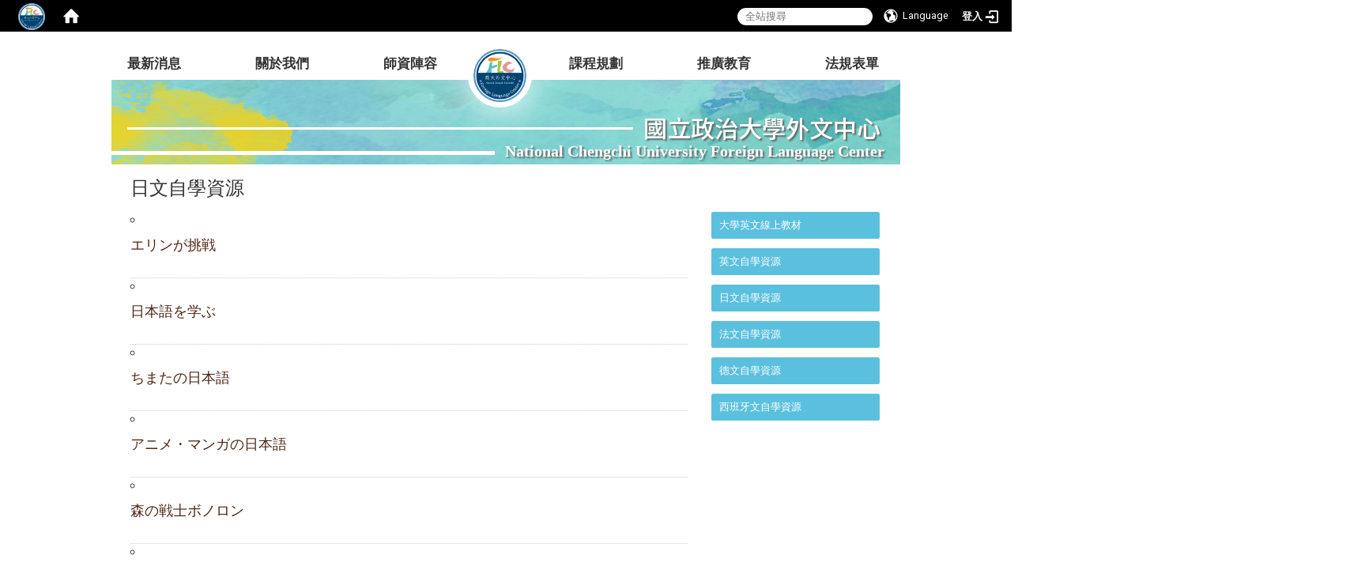

--- FILE ---
content_type: text/html; charset=utf-8
request_url: http://flc.nccu.edu.tw/zh_tw/Training/Links/studyj
body_size: 11647
content:
<!DOCTYPE html>
<html lang="zh_tw" class="orbit">
<head>
<meta http-equiv="Content-Type" content="text/html; charset=UTF-8">
<link rel="stylesheet" media="all" href="/assets/frontend_extend-cf0553b800c152539ee97a03bf3ba7a5221bbc2a8b9b1157e006f0bf61ad25fe.css">
<link rel="stylesheet" media="all" href="/assets/front_end-c68018fd9a6aceb4059c7815e101465ef23be8c2adce9cace6aefc2882108744.css">
<meta property="og:image" content="http://flc.nccu.edu.tw/uploads/site/site_logo/59828d9e02dcf00749000018/%25E6%259C%25AA%25E5%2591%25BD%25E5%2590%258D-1.png">
<meta property="og:image:width" content="1758">
<meta property="og:image:height" content="1758">
<meta property="og:title" content="日文自學資源">
<meta property="og:site_name" content="政治大學外文中心">
<meta property="og:url" content="/zh_tw/Training/Links/studyj">
  <script src="/assets/jquery-2a83d06853bd343c7bfc2e5d4539814cfa934676e2948ed348311435eca862f5.js"></script>
<script src="/assets/jquery_prefix-5c5a0bbb9dfff7d410703a0565bc948dca28ec736d1a0e725050111c330805d3.js"></script>
<script src="/assets/jquery_ujs_custom-a76b6cd8d652c18d24ed38d1f7a4d18f51d1f594a88a0f2ade82afec33966e2b.js"></script>
<script src="/assets/jquery.cycle2.min-ec60b272289a05b845d7613d074237d008c08a069dc283c2e4c62dfc513242db.js"></script>
<script src="/assets/jquery.cycle2.carousel.min-3d226d0713bcf58909be7c7e753fa1eef4409eee278299adfe70ff4ea646d65f.js"></script>
<script src="/assets/jquery.cycle2.scrollVert.min-ce8da4c3f5e336753d998c9f02e64cc8b7e3977f5f6988133faf24a44c90b427.js"></script>
<script src="/assets/jquery.cycle2.tile.min-83b4b0c4c2604b9c9acb20199a740f4b9e83c227ae46c1a430aa67bf97ff5457.js"></script>
<link rel="stylesheet" media="all" href="/assets/datatables.min-7446416dca719e42fb55ff5fbf69879ccebe1ab56c6bb6833e2db781eccfddf9.css">
<script src="/assets/datatables.min-598993c579b423583458a17773ed1e86103dc54e60eae7ab6c27b426af16df6f.js"></script>
<meta name="csrf-param" content="authenticity_token">
<meta name="csrf-token" content="BvulTNjonxy4qyTsQiv172vBmB8Moit3BZWr6z1ClyuLNY008m9fsQEVzigNuGv0ULPeqpeqSFG1gEG7/8+LHg==">
<script>
    $.fn.dataTable.defaults.initComplete = function(settings) {
        $(this).find('td:first-child').trigger('click');
    };
</script>
  <meta http-equiv="X-UA-Compatible" content="IE=edge">
  <meta name="viewport" content="width=device-width, initial-scale=1">
  <link rel="shortcut icon" type="image/x-icon" href="/uploads/site/favicon/59828d9e02dcf00749000018/%E6%9C%AA%E5%91%BD%E5%90%8D-1.png">
  <title>日文自學資源 | 政治大學外文中心</title>
  <link rel="stylesheet" media="all" href="//cdnjs.cloudflare.com/ajax/libs/font-awesome/4.3.0/css/font-awesome.min.css">
  <link rel="stylesheet" media="all" href="/assets/bootstrap/bootstrap.min-9b251aca6366ac3d9f241b774793eb7a1ee1cb89f7fac5f16a2c79c8aa27211a.css">
  <link rel="stylesheet" media="all" href="/assets/template/template-f7d9f7a101b924acf94135a0f41a70d71fd68631b894fe63b99d690e3d08684a.css">
  <link rel="stylesheet" media="print" type="text/css" href="/assets/template/print.css">
  <script src="/assets/plugin/modernizr-d5770395993b83f1cd01c625a62f0cc2a8f2536f7288ef3a45f2863f2e20a9c1.js"></script>
  <script src="/assets/plugin/picturefill.min-1e1f7d4e867ad1ec3d5886ad5e69512b6692509c939a89634ffcf63ba17b6b7d.js"></script>
  <script src="/assets/plugin/jquery.mobile.custom.min-94832de9dd3faaf354dabd20e980b49bfe549a3750d73e5855bc4104b53afe9d.js"></script>
  <script src="/assets/bootstrap.min-18024db0d6a0bc75ca740863a3b491b7f9b9cbd080ba3ee25e22265801d0b0c9.js"></script>
  <script src="/assets/plugin/jquery.cycle2.video.min-384b34504c43f5962ffa3295b0b28947fd8a4498968853be0477a5dc664bd9b9.js"></script>
  <script src="/assets/plugin/jquery-bullseye-min-8149d6adb748bd9561e9f1fd822e59337a75d065e017c7891699d50d69414bc2.js"></script>
  <script src="/assets/app-486f9c65d977b0232b37d5d3e45d645fd930250dec2b41921f2a2eaacb24e133.js"></script>
  <script src="/assets/frontend-121b87925d20c2b21764d1c5053c911976bcf14ba23128fed1904f6b7a19033d.js"></script>
  <script src="https://apis.google.com/js/platform.js" async defer></script>
  <meta name="113下【培力英檢】說寫測驗考前須知" content="113下【培力英檢】說寫測驗考前須知">
  <!--[if lt IE 9]>
    <script src="//cdnjs.cloudflare.com/ajax/libs/respond.js/1.4.2/respond.min.js"></script>
  <![endif]-->


<link rel="stylesheet" media="all" href="/assets/basic/icon-25f6a89d6786b31e5805ec90e7ba18610228db5085ba6610e43f9e488a81ce60.css">
<link rel="stylesheet" media="all" href="/assets/lib/orbit_bar/orbit-bar-560eee87c09dac66f3c1b1d62af8396687f7dc69133e3b6364c82b9f7f3d6c1c.css">
<link rel="stylesheet" media="all" href="/assets/web_resources_front-0fdea08d5d55bc327252773b7f675adc315e3d7f9dec255a1730faa8367848ac.css">
<script src="/assets/frontend_extend-18d8a9e578b8a7c72226a638c39f581b47ee42b5f58651d7f8b57f27c5fab08a.js"></script>
</head>
<body class="internal-page banner_height_setting_0" data-module="web_resource">
  <link rel="stylesheet" media="all" href="/assets/fontawesome-6.2.1.min-8aec0118643d34254cb9f5c27b931239c9de8008c849c9800d8651a5da1abcb2.css">
<link rel="stylesheet" media="all" href="/assets/fontawesome-6.2.1-fix.min-a85d2f928ef91b80968519d9fd352220353e6db2bd1a8f61f2f1c4377323c59d.css">
<link rel="stylesheet" media="all" href="/assets/lib/jquery-ui-1.13.2/jquery-ui.min-bc39b4e583177d1bfb4d31e880558d84fd307a5b3c87a91f2fadaf0bc4f1cc96.css">
<link rel="stylesheet" media="all" href="/assets/jquery-ui-timepicker-addon-ee91708eac547223792975e0d9a9aae62127da4b28a58d40c0634927f19665f0.css">
  <script src="/assets/lib/jquery-ui-1.13.2/jquery-ui.min-b88d0b98b7b90a20cae0fc32eaf0845ac1ffdc0e4b3176c501e353d45c975064.js"></script>
  <script src="/assets/jquery.ui.datepicker.monthyearpicker-6126b863aa1c4b399bf657869bbc51389d83ff5101b069ff7e1d0b02793c67e1.js"></script>
<style type="text/css">
  .ui-dialog {
    z-index: 2000000000000 !important;
  }
  .ui-datepicker {z-index:1000000 !important}
    @media screen and (min-width:768px){
      html body #orbit-bar .orbit-bar-inner,html body #orbit-bar .orbit-bar-inner form,html body #orbit-bar .orbit-bar-search-sign-language{
        background-color: #000000 !important;
      }
    }
    html body #orbit-bar .orbit-bar-inner,html body #orbit-bar .orbit-bar-inner form,html body #orbit-bar .orbit-bar-search-sign-language{
      background-color: #000000 !important;
    }
    html body #orbit-bar .orbit-bar-inner>ul>li:hover>span, html body #orbit-bar .orbit-bar-inner>ul>li:hover>a, html body #orbit-bar .orbit-bar-inner>ul>li:hover #language, html body #orbit-bar .orbit-bar-inner>ul>li>ul li:hover, html body #orbit-bar .orbit-bar-inner>ul>li>ul li.active,.orbit-bar-search-sign-language li:hover form,.orbit-bar-search-sign-language li:hover label
    {
        background-color: #0095cf !important;
        color: #ffffff !important;
    }
    html body #orbit-bar .orbit-bar-inner>ul>li span:hover,html body #orbit-bar .orbit-bar-inner>ul>li:hover>span#user, html body #orbit-bar .orbit-bar-inner>ul>li>ul li a:hover,html body #orbit-bar .orbit-bar-inner>ul>li:hover #language,html body #orbit-bar .orbit-bar-menu .showlist:hover .orbit-bar-home, html body #orbit-bar .orbit-bar-inner>ul>li:hover label
    {
        color: #ffffff !important;
    }
    html body #orbit-bar .orbit-bar-inner > ul > li > ul
    {
      background-color: #000000 !important;
    }
    @media screen and (max-width:767px){
      html body #orbit-bar .orbit-bar-inner > ul
      {
        background-color: #000000 !important;
      }
      html body #orbit-bar .orbit-bar-inner form{
        background-color: #000000 !important;
      }
    }
    @media screen and (min-width:768px){
      html body #orbit-bar .orbit-bar-search-sign-language #language, html body #orbit-bar .orbit-bar-menu .orbit-bar-home,html body #orbit-bar .orbit-bar-search-sign-language #user,html body #orbit-bar .orbit-bar-inner>ul>li>a,html body #orbit-bar .orbit-bar-inner>ul>li label {
        color: #ffffff !important;
      }
    }
    @media screen and (max-width:767px){
      #orbit-bar .orbit-bar-title a{
        color: #ffffff !important;
      }
      label[for="open-orbit-nav"]{
        border-color: #ffffff !important;
        color: #ffffff !important;
      }
    }
    html body #orbit-bar .orbit-bar-inner > ul > li > ul a,html body #orbit-bar .orbit-bar-inner > ul > li > ul .active{
      color: #ffffff !important;
    }
    html body #orbit-bar .orbit-bar-inner > ul > li > ul:before{
      border-color: transparent transparent #ffffff transparent !important;
    }
    @media screen and (max-width:767px){
      html body #orbit-bar .orbit-bar-search-sign-language #language, html body #orbit-bar .orbit-bar-menu .orbit-bar-home,html body #orbit-bar .orbit-bar-search-sign-language #user,html body #orbit-bar .orbit-bar-inner>ul>li>a,html body #orbit-bar .orbit-bar-inner>ul>li label {
        color: #ffffff !important;
      }
    }
</style>
  <div id="orbit-bar">
      <label for="open-orbit-login" style="display:none;">Open login</label>
      <input type="checkbox" title="open login" id="open-orbit-login">
      <label for="open-orbit-login" class="cover" title="Close login"><p style="display: none;">Close login</p></label>
      <div class="login-window">
        <div class="login-header">
          <label tabindex="0" for="open-orbit-login" class="close">close</label>
          <p>登入 政大外文中心</p>
        </div>
        <div class="login-body">
          <form class="container" action="/sessions?locale=zh_tw" accept-charset="UTF-8" method="post">
<input name="utf8" type="hidden" value="✓"><input type="hidden" name="authenticity_token" value="sFxLszc4qZutrAQA2mnryubG1GHc1OMa2Mcj3AwfiuE9kmPLHb9pNhQS7sSV+nXR3bSS1EfcgDxo0smMzpKW1A==">
            <div class="prepend input-group">
              <span class="add input-group-addon"><i class="icon-user"></i></span>
              <label for="user_user_id" style="display:none;">Username</label>
              <input class="input" id="user_user_id" title="username" name="user_name" placeholder="使用者帳號" size="30" type="text">
            </div>
            <div class="prepend input-group">
              <span class="add input-group-addon"><i class="icon-lock"></i></span>
              <label for="user_password" style="display:none;">Password</label>
              <input class="input" id="user_password" name="password" placeholder="密碼" title="password" size="30" type="password">
            </div>
            <div class="login-submit-wrap">
              <div class="submit">
                <button class="login-btn" type="submit">登入</button>
              </div>
            </div>
            <script>
              function forgot_password(){
                if(document.getElementById('user_user_id').value !='')
                  var post_data = $.post('/sessions/forgot_password',{ user_name: document.getElementById('user_user_id').value });
                if(document.getElementById('user_user_id').value != ''){
                  post_data.done(function(){
                    try{
                      if(I18n.locale == 'en')
                        if(post_data.responseJSON['user_email'] == '')
                          var alert_texts = 'This user_name or user_email is not registered yet!Please contact customer service to deal with this problem.';
                        else
                          var alert_texts = 'Please check '+post_data.responseJSON['user_email']+' to see the new password for user_name:'+post_data.responseJSON['user_name'].join(' , ');
                      else
                        if(post_data.responseJSON['user_email'] == '')
                          var alert_texts = '該使用者名稱或是使用者email尚未註冊!請聯絡客服協助處理。';
                        else
                          var alert_texts = '請確認'+post_data.responseJSON['user_email']+'來查看使用者名稱:'+post_data.responseJSON['user_name'].join('、')+'的新密碼';
                    }catch(e){
                      if(I18n.locale == 'en')
                        var alert_texts = 'Please contact customer service to deal with the problem.';
                      else
                        var alert_texts = '請聯絡客服協助處理。';
                    };
                    $('.alert-error').text(alert_texts);
                    alert(alert_texts);
                  });
                }else{
                  if(I18n.locale == 'en')
                    var alert_texts = 'Please fill-in your user id without password, click “Forgot your password?“, and check you email for updated password.';
                  else
                    var alert_texts = '請輸入您的使用者帳號無需輸入密碼，點選「忘記密碼」後至您的信箱檢查密碼更新郵件！';
                  alert(alert_texts);
                };
              };
            </script>
            <a onclick="forgot_password()" style="float: left;font-size: 0.813em;margin-left: 1em;" href="#forgot_password">忘記密碼?</a>
            <div style="clear: both;"></div>
</form>        </div>

      </div>
    <input type="checkbox" id="open-orbit-nav" title="orbitbar">
    <div class="orbit-bar-inner">
      <label for="open-orbit-nav">
        <i class="icons-list-2"></i>
      </label>
      <ul class="orbit-bar-menu">
        <li>
          <a href="javascript:;" class="orbit-bar-logo" title="請登入以管理網站,按下開啟登入視窗">
            <img src="/uploads/site/default_image/59828d9e02dcf00749000018/%E6%9C%AA%E5%91%BD%E5%90%8D-1.png" alt="奧博科技商標">
            <p style="display: none;">請登入以管理網站,按下開啟登入視窗</p>
          </a>
        </li>
        <li>
          <a href="/" class="orbit-bar-home" title="首頁" tabindex="0"><i class="icons-house"></i><p>home</p></a>
        </li>
      </ul>
      <h1 class="orbit-bar-title">
        <a href="/" title="政大外文中心">政大外文中心</a>
      </h1>
      <ul class="orbit-bar-search-sign-language">
        <li style="background-color:transparent;">
          <form id="search" method="get" action="https://www.google.com/custom" target="_blank" style="border: 0 !important;">
            <input type="hidden" name="authenticity_token" value='value="3TkmEbZvxLIN9H9ZihBmNPEwmrAQ/TLL6NntT+yk8QNQ9w5pnOgEH7RKlZ3Fg/gvykLcBYv1Ue1YzAcfLintNg=="'>
            <input type="hidden" name="client" value="pub-&amp;amp">
            <input type="hidden" name="ie" id="ie" value="utf-8">
            <input type="hidden" name="oe" id="oe" value="utf-8">
            <input type="hidden" name="cof" id="cof" value="AH:center;AWFID:03de271f1940eea3;">
            <input type="hidden" name="domains" value="2021">
            <input type="hidden" name="sitesearch" value="2021">
            <label style="display:none;" for="q" accesskey="S">Google Search</label>
            <input type="search" name="q" id="q" value="" placeholder="全站搜尋" x-webkit-speech="" title="search">
          </form>
        </li>
        <li id="language-li" style="background-color:transparent;" class="mobile_login_bar">
            <a id="languagebutton" href="javascript:;" title="按下關閉語言選單"><span id="language"><i class="icons-earth orbit-bar-language-icon"></i><span class="orbit-bar-language-text">Language</span></span></a>
            <ul>
                  <li class="active">
                    繁體中文
                  </li>
                  <li>
                    <a accesskey="s" href="/zh_cn/Training/Links/studyj">
                      简体中文
                    </a>
                  </li>
            </ul>
        </li>
        <li style="margin-right:-1em;" class="mobile_login_bar">
          <a id="loginbutton" title="按下開啟登入視窗" href="javascript:;">
            <label for="open-orbit-login">
              <i style="font-style: inherit;font-size: 0.8rem;width: 2.875em;text-align: right;vertical-align: middle;">登入</i>
              <i class="icons-login" style="font-size: 1.4em;width: 1.875em;text-align: left;vertical-align: middle;"></i>
            </label>
          </a>
        </li>
        <style>
          @media screen and (min-width:768px){
            .orbit-bar-search-sign-language{
              max-height:100%;
            }
          }
        </style>
      </ul>
      <ul id="language-li-ul" class="orbit-bar-mobile-sign-language" style="background-color: #000000 !important;">
        <li>
            <span id="language" class="mobile-button"><i class="icons-earth orbit-bar-language-icon" style="color: #ffffff !important;"></i><span class="orbit-bar-language-text">Language</span></span>
            <ul>
                  <li class="active">
                    繁體中文
                  </li>
                  <li>
                    <a accesskey="s" href="/zh_cn/Training/Links/studyj">
                      简体中文
                    </a>
                  </li>
            </ul>
        </li>
        <li>
          <label for="open-orbit-login">
            <i class="icons-login" style="color: #ffffff !important;"></i>
            <p style="display: none;">Open login</p>
          </label>
        </li>
      </ul>
    </div>
  </div>
  <style>
  @media (max-width: 767px) {#orbit-bar ul.orbit-bar-search-sign-language > li + li{width:33.3333%;}}
  </style>
      <script>$('.orbit-bar-logo').off('click').on('click',function(){window.orbit_login_button = $(this);$("#open-orbit-login").click()});</script>
  <script type="text/javascript">
    var lang_opentitle = '按下開啟語言選單';
    var lang_closetitle = '按下關閉語言選單';
    $('#languagebutton').off('click').on('click',function(){
      if ($(this).parent().find('>ul').hasClass('show')) {
        $(this).attr('title', lang_opentitle);
      } else {
        $(this).attr('title', lang_closetitle);
      }
    });
    $('#languagebutton').focus(function(){
      if ($(this).parent().find('>ul').hasClass('show')) {
        $(this).attr('title', lang_closetitle);
      } else {
        $(this).attr('title', lang_opentitle);
      }
    });
    /* when tab key choose close,press enter to close login window start */
    function closelabel(e){
      var keynum;
      if(window.event) // IE
      {
        keynum = e.keyCode
      }
      else if(e.which) // Netscape/Firefox/Opera/chrome
      {
        keynum = e.which
      }
      if( keynum == 13 ){
        $(".orbit-bar-logo").one("focusin",function(){
          window.orbit_login_button.focus();
        })
        $("#open-orbit-login").click();
      };
    }
    $('label.close').attr('onkeydown','closelabel(event)');
    /* when tab key choose  close,press enter to close login window end   */
    $('#loginbutton >label').off('click').on('click',function(){window.orbit_login_button = $('#loginbutton');$("#open-orbit-login").click()});
    $('#loginbutton').off('click').on('click',function(){window.orbit_login_button = $('#loginbutton');$("#open-orbit-login").click()});
    /* press esc to close login window start */
    function esc_close_login_window(event){
      var e = event;
      var keynum;
      if(window.event) // IE
      {
        keynum = e.keyCode;
      }
      else if(e.which) // Netscape/Firefox/Opera/chrome
      {
        keynum = e.which;
      }
      if( keynum == 27 ){
        $(".orbit-bar-logo").one("focusin",function(){
          window.orbit_login_button.focus();
        })
        $("#open-orbit-login").click();
      };
    }
    /* press esc to close login window end   */
    $("#open-orbit-login").on("change",function(){
      if($(this).is(":checked")){
        $(window).off('keydown', esc_close_login_window).on('keydown', esc_close_login_window);
        $("#user_user_id").focus(); //when open login window,focus on the username
      }else{
        $(window).off('keydown', esc_close_login_window);
      }
    })
    $(".login-body form").on("submit",function(){
      $(this).append("<input type='hidden' name='referer_url' value='/zh_tw/Training/Links/studyj'/>");
    })
    var I18n = {};
    Object.defineProperty(I18n,"locale",{
      value: "zh_tw"
    });
    Object.defineProperty(I18n,"validLocales",{
      value: ["zh_tw","zh_cn"]
    });
  </script>
  <style>
    #language-li ul li a{
      margin-left: 0;
      position: relative;
    }
    @media screen and (min-width:768px){
        .sub_orbit_bar{
          background-color:#000000!important;
        }
        .orbit-bar-menu{
          background-color:transparent!important;
        }
        .sub_orbit_bar_text{
          color:#ffffff!important;
        }
    }
    @media screen and (max-width:767px){
        .sub_orbit_bar{
          background-color:#000000!important;
        }
        .orbit-bar-menu{
          background-color:#000000!important;
        }
        .sub_orbit_bar_text{
          color:#ffffff!important;
        }
      .mobile_login_bar{
        width: 50%!important;
      }
    }
      @media screen and (max-width: 767px){
        #orbit-bar .orbit-bar-inner .orbit-bar-mobile-sign-language {
            background: #333;
            display: block;
            margin: 0;
            position: absolute;
            right: 0;
            top: 0;
        }
      }
    .orbit-bar-mobile-sign-language {
        display: none;
    }
    @media screen and (max-width: 767px){
      #orbit-bar .orbit-bar-inner .orbit-bar-mobile-sign-language > li ul.show {
        display: block;
      }
      #orbit-bar .orbit-bar-inner .orbit-bar-mobile-sign-language > li > span > span {
        display: none;
      }
      #orbit-bar .orbit-bar-inner .orbit-bar-mobile-sign-language > li {
        color: #fff;
        float: left;
        position: relative;
      }
      #orbit-bar .orbit-bar-inner .orbit-bar-mobile-sign-language > li > span , #orbit-bar .orbit-bar-inner .orbit-bar-mobile-sign-language > li > label{
        cursor: pointer;
        display: block;
        height: 40px;
        line-height: 43px;
        width: 40px;
        text-align: center;
        margin-bottom: 0;
      }
      #orbit-bar .orbit-bar-inner .orbit-bar-mobile-sign-language > li ul {
          background: #333 none repeat scroll 0 0;
          border-radius: 0;
          display: none;
          position: fixed;
          right: 0;
          top: 40px;
          width: 100%;
      }
    }
  </style>
  <script>
    function calc_orbit_bar_title_width(){
      if($(window).outerWidth(true) <= 767){
        $('.orbit-bar-inner > .orbit-bar-title').css({'width': '','margin': ''});
        return;
      }
      var w1 = $('.orbit-bar-inner').width();
      var w2 = $('.orbit-bar-inner>*:not(.orbit-bar-title)').map(function(i,v){
        if ($(v).hasClass('custom_widget') && $(v).text().replace(/\s+/,'')==''){
          $(v).css('flex','none');
          return 0;
        }else{
          return $(v).css('display') == 'none' ? 0 : $(v).outerWidth(true);
        }
      }).toArray().reduce(function(v1,v2){return v1+v2});
      var w3 = $('.orbit-bar-title').css('margin-left').match(/([\d\.]+)px$/);
      w3 = w3 ? parseFloat(w3[0]) : 0;
      var w4 = $('.orbit-bar-title').css('margin-right').match(/([\d\.]+)px$/);
      w4 = w4 ? parseFloat(w4[0]) : 0;
      var title_width = w1-w2-w3-w4-2;
      $('.orbit-bar-title').width(title_width);
      return title_width;
    }
    $(document).ready(function(){
      calc_orbit_bar_title_width();
      $(".orbit-bar-inner").css("overflow","visible");
      if($(window).outerWidth(true) <= 767){
        $('.orbit-bar-menu').before($('.orbit-bar-title'));
      }else{
        $(".orbit-bar-search-sign-language").before($('.orbit-bar-title'));
      }
    })
    $(window).on("load",function(){
      calc_orbit_bar_title_width();
    })
    $(window).resize(function(){
      calc_orbit_bar_title_width();
      if($(window).outerWidth(true) <= 767){
        $('.orbit-bar-menu').before($('.orbit-bar-title'));
      }else{
        $(".orbit-bar-search-sign-language").before($('.orbit-bar-title'));
      }
    })
  </script>

     <div class="page_header">
         

<div id="fb-root"></div>
<script>(function(d, s, id) {
  var js, fjs = d.getElementsByTagName(s)[0];
  if (d.getElementById(id)) return;
  js = d.createElement(s); js.id = id;
  js.src = "//connect.facebook.net/zh_TW/sdk.js#xfbml=1&version=v2.0";
  fjs.parentNode.insertBefore(js, fjs);
}(document, 'script', 'facebook-jssdk'));</script>

<script>!function(d,s,id){var js,fjs=d.getElementsByTagName(s)[0];if(!d.getElementById(id)){js=d.createElement(s);js.id=id;js.src="https://platform.twitter.com/widgets.js";fjs.parentNode.insertBefore(js,fjs);}}(document,"script","twitter-wjs");</script>
<div class="mobileTitle"><a href="http://nccu-flc.pending.rulingcom.com/" style="font-size:26px">國立政治大學外文中心</a></div>
<header class="navbar layout-header no-print" role="navigation">
  <div class="container">
    <div class="school_name_ch">國立政治大學外文中心</div>
    <div class="school_name_en">National Chengchi University Foreign Language Center</div>

    <div class="collapse navbar-collapse modules-menu" id="layout-navigation">
    <a id="accesskey_menu" accesskey="M" href="/zh_tw/accesskey" title="Main menu">:::</a>
      <ul id="main-nav" class="navbar-left navbar-nav modules-menu-level-0 nav-level-0 no-print" data-menu-level="0">
<li>
    <a href="/zh_tw/News" data-menu-link="true" class="dropdown-toggle link-3" target="_self">最新消息</a>
    
  </li>
<li>
    <a href="/zh_tw/About" data-menu-link="true" class="dropdown-toggle link-3" target="_self">關於我們</a>
    <ul class="modules-menu-level-1 nav-level-1" data-menu-level="1">
<li>
        <a href="/zh_tw/About/Administrative" data-menu-link="true" class="link-3 easy" target="_self">行政團隊</a>
        
      </li>
<li>
        <a href="/zh_tw/About/rules" data-menu-link="true" class="link-3 easy" target="_self">規章辦法</a>
        
      </li>
<li>
        <a href="/zh_tw/About/equipment" data-menu-link="true" class="link-3 easy" target="_self">環境設備</a>
        
      </li>
<li>
        <a href="/zh_tw/About/NewsStories" data-menu-link="true" class="link-3 easy" target="_self">新聞故事</a>
        
      </li>
</ul>
  </li>
<li>
    <a href="/zh_tw/member" data-menu-link="true" class="dropdown-toggle link-3" target="_self">師資陣容</a>
    <ul class="modules-menu-level-1 nav-level-1" data-menu-level="1">
<li>
        <a href="/zh_tw/member/pro" data-menu-link="true" class="link-3 easy" target="_self">專任教師</a>
        
      </li>
<li>
        <a href="/zh_tw/member/PartTimetest" data-menu-link="true" class="link-3 easy" target="_self">兼任教師</a>
        
      </li>
</ul>
  </li>
<li>
    <a href="/zh_tw/course" data-menu-link="true" class="dropdown-toggle link-3" target="_self">課程規劃</a>
    <ul class="modules-menu-level-1 nav-level-1" data-menu-level="1">
<li>
        <a href="/zh_tw/course/107CollegeEnglish" data-menu-link="true" class="link-3 easy" target="_self">大學英文</a>
        
      </li>
<li>
        <a href="/zh_tw/course/asumption" data-menu-link="true" class="link-3 easy" target="_self">免修習大學英文一/二（大學英文跳 / 免修）</a>
        
      </li>
<li>
        <a href="/zh_tw/course/CollegeForeignLanguage" data-menu-link="true" class="link-3 easy" target="_self">大學外文</a>
        
      </li>
<li>
        <a href="/zh_tw/course/Credit" data-menu-link="true" class="link-3 easy" target="_self">學分抵免與替代申請</a>
        
      </li>
<li>
        <a href="/zh_tw/course/FAQ" data-menu-link="true" class="link-3 easy" target="_self">選課FAQ</a>
        
      </li>
</ul>
  </li>
<li>
    <a href="/zh_tw/Training" data-menu-link="true" class="dropdown-toggle link-3" target="_self">推廣教育</a>
    <ul class="modules-menu-level-1 nav-level-1" data-menu-level="1">
<li>
        <a href="/zh_tw/Training/Night_training" data-menu-link="true" class="link-3 easy" target="_self">夜間進修推廣班</a>
        <ul class="modules-menu-level-2 nav-level-2" data-menu-level="2">
<li>
            <a href="/zh_tw/Training/Night_training/annou" data-menu-link="true" class="link-3 easy" target="_self">相關公告</a>
          </li>
<li>
            <a href="/zh_tw/Training/Night_training/origin" data-menu-link="true" class="link-3 easy" target="_self">近期課程</a>
          </li>
<li>
            <a href="/zh_tw/Training/Night_training/recruit" data-menu-link="true" class="link-3 easy" target="_self">報名&amp;繳費</a>
          </li>
<li>
            <a href="/zh_tw/Training/Night_training/courseinr" data-menu-link="true" class="link-3 easy" target="_self">課程介紹</a>
          </li>
<li>
            <a href="/zh_tw/Training/Night_training/picture" data-menu-link="true" class="link-3 easy" target="_self">課程剪影</a>
          </li>
</ul>
      </li>
<li>
        <a href="/zh_tw/Training/Summer_visit" data-menu-link="true" class="link-3 easy" target="_self">暑期遊學文山</a>
        <ul class="modules-menu-level-2 nav-level-2" data-menu-level="2">
<li>
            <a href="/zh_tw/Training/Summer_visit/Summer_school" data-menu-link="true" class="link-3 easy" target="_self">2025年暑期外語學分班</a>
          </li>
<li>
            <a href="/zh_tw/Training/Summer_visit/annou2" data-menu-link="true" class="link-3 easy" target="_self">相關公告</a>
          </li>
<li>
            <a href="/zh_tw/Training/Summer_visit/introduction2" data-menu-link="true" class="link-3 easy" target="_self">課程介紹</a>
          </li>
<li>
            <a href="/zh_tw/Training/Summer_visit/Album" data-menu-link="true" class="link-3 easy" target="_self">課程剪影</a>
          </li>
</ul>
      </li>
<li>
        <a href="/zh_tw/Training/support" data-menu-link="true" class="link-3 easy" target="_self">推廣班教師</a>
        
      </li>
<li>
        <a href="/zh_tw/Training/Links" data-menu-link="true" class="link-3 easy" target="_self">自學資源</a>
        <ul class="modules-menu-level-2 nav-level-2" data-menu-level="2">
<li>
            <a href="http://140.119.24.97/NCCUResource/NCCUResource.html" data-menu-link="true" class="link-3 easy" target="_blank">大學英文線上教材 </a>
          </li>
<li>
            <a href="/zh_tw/Training/Links/linkE" data-menu-link="true" class="link-3 easy" target="_self">英文自學資源</a>
          </li>
<li>
            <a href="/zh_tw/Training/Links/studyj" data-menu-link="true" class="link-3 easy" target="_self">日文自學資源</a>
          </li>
<li>
            <a href="/zh_tw/Training/Links/studyf" data-menu-link="true" class="link-3 easy" target="_self">法文自學資源</a>
          </li>
<li>
            <a href="/zh_tw/Training/Links/studyg" data-menu-link="true" class="link-3 easy" target="_self">德文自學資源</a>
          </li>
<li>
            <a href="/zh_tw/Training/Links/studys" data-menu-link="true" class="link-3 easy" target="_self">西班牙文自學資源</a>
          </li>
</ul>
      </li>
</ul>
  </li>
<li>
    <a href="/zh_tw/Download" data-menu-link="true" class="dropdown-toggle link-3" target="_self">法規表單</a>
    
  </li>
</ul>
    </div>

    <div class="navbar-header">
      <button type="button" class="navbar-toggle collapsed" data-toggle="collapse" data-target="#layout-navigation">
        <span class="sr-only">Toggle navigation</span>
        <span class="icon-bar icon-bar-top"></span>
        <span class="icon-bar icon-bar-middle"></span>
        <span class="icon-bar icon-bar-bottom"></span>
      </button>
      <script>$(document).ready(function(){var url =$('.site-logo').eq(0).attr('src');if(url == "/assets/default-site-logo.png"){$('.navbar-brand').eq(0).remove();};if($('.navbar-brand').length == 2){$('.site-logo').css('height','auto')};$('.site-logo').eq(0).css('margin-right',0);$('.navbar-brand').css('padding-right',0)})</script><a title="主頁" class="navbar-brand" href="/"><h2 class="default_site_h1">
<img class="site-logo" src="/uploads/site/site_logo/59828d9e02dcf00749000018/%E6%9C%AA%E5%91%BD%E5%90%8D-1.png" alt="政治大學外文中心的Logo"> 政治大學外文中心<span style="display: none;">政治大學外文中心</span>
</h2></a>
    </div>

  </div>
</header>



     </div>

  <section class="layout-slide no-print single-child-datapp" data-pp="300"></section>
  <div class="layout-content">
    <div class="layout-content-inner container">
    <div class="breadcrumb-wrap" data-pp="500"></div>
    <div class="sitemenu-wrap" data-pp="400"></div>
    <div class="row">
      <section class="layout-content-box left-column col-sm-9">
      <div class="extra" data-pp="600"></div>
      <main id="main-content" class="main-content" data-content="true">

<div class="index-link index1">
  <h1 class="index-title">
    <span>日文自學資源</span>
  </h1>
  <ul class="list-unstyled" data-list="web_link" data-level="0">
    <li class="index-content">
      <a class="index-content-title" href="https://www.erin.ne.jp/jp/" target="_blank" title="エリンが挑戦">
        <h4>
          <div class="link-img-wrap hide">
            <img src="/assets/announcement-default.jpg" alt="web resource image" title="web resource image">
          </div>
          エリンが挑戦
          <span data-list="statuses" data-level="1"></span>
        </h4>
        <small class="index-context"></small>
      </a>
    </li>
  
    <li class="index-content">
      <a class="index-content-title" href="https://jplang.tufs.ac.jp/" target="_blank" title="日本語を学ぶ">
        <h4>
          <div class="link-img-wrap hide">
            <img src="/assets/announcement-default.jpg" alt="web resource image" title="web resource image">
          </div>
          日本語を学ぶ
          <span data-list="statuses" data-level="1"></span>
        </h4>
        <small class="index-context"></small>
      </a>
    </li>
  
    <li class="index-content">
      <a class="index-content-title" href="http://www.ajalt.org/rwj/" target="_blank" title="ちまたの日本語">
        <h4>
          <div class="link-img-wrap hide">
            <img src="/assets/announcement-default.jpg" alt="web resource image" title="web resource image">
          </div>
          ちまたの日本語
          <span data-list="statuses" data-level="1"></span>
        </h4>
        <small class="index-context"></small>
      </a>
    </li>
  
    <li class="index-content">
      <a class="index-content-title" href="http://anime-manga.jp/" target="_blank" title="アニメ・マンガの日本語">
        <h4>
          <div class="link-img-wrap hide">
            <img src="/assets/announcement-default.jpg" alt="web resource image" title="web resource image">
          </div>
          アニメ・マンガの日本語
          <span data-list="statuses" data-level="1"></span>
        </h4>
        <small class="index-context"></small>
      </a>
    </li>
  
    <li class="index-content">
      <a class="index-content-title" href="https://www.goo.ne.jp/green/bonolon/" target="_blank" title="森の戦士ボノロン">
        <h4>
          <div class="link-img-wrap hide">
            <img src="/assets/announcement-default.jpg" alt="web resource image" title="web resource image">
          </div>
          森の戦士ボノロン
          <span data-list="statuses" data-level="1"></span>
        </h4>
        <small class="index-context"></small>
      </a>
    </li>
  
    <li class="index-content">
      <a class="index-content-title" href="http://language.tiu.ac.jp/" target="_blank" title="リーディング チュウ太">
        <h4>
          <div class="link-img-wrap hide">
            <img src="/assets/announcement-default.jpg" alt="web resource image" title="web resource image">
          </div>
          リーディング チュウ太
          <span data-list="statuses" data-level="1"></span>
        </h4>
        <small class="index-context"></small>
      </a>
    </li>
  </ul>
</div>

</main>
      <div class="box-social-share no-print">
<!-- Load Facebook SDK for JavaScript -->
								<div id="fb-root"></div>
								<script style="display: none !important;;">(function(d, s, id) {
									var js, fjs = d.getElementsByTagName(s)[0];
									if (d.getElementById(id)) return;
									js = d.createElement(s); js.id = id;
									js.src = "https://connect.facebook.net/en_US/sdk.js#xfbml=1&version=v3.0";
									fjs.parentNode.insertBefore(js, fjs);
								}(document, 'script', 'facebook-jssdk'));</script>
								<div class="fb-share-button" data-type="button"></div>
<div class="tw-share-button"><a href="https://twitter.com/share" class="twitter-share-button" data-dnt="true" data-count="none">Tweet</a></div>
<div class="print-button"><a href="#" title="print" onclick="window.print();return false;"><i class="fa fa-print"></i><span class="print-txt">Print this page</span></a></div>
</div>
      <div class="extra" data-pp="700"></div>
      </section>
      <aside class="layout-content-box aside right-column col-sm-3" data-pp="13"><div class="sitemenu-wrap sitemenu-horizontal no-print" data-subpart-id="5a9dfa24f9a4032e5d00077a">
	
	<a id="accesskey_sitemenu" accesskey="S" href="/zh_tw/accesskey" title="Sitemenu">:::</a>
	<h3 class="sitemenu-title"></h3>
	<ul data-list="pages" class="sitemenu-list level-1 list-unstyled" data-level="0">
		<li class="sitemenu-item level-1 " data-category="" data-tags="">
			<a class="sitemenu-link level-1" href="http://140.119.24.97/NCCUResource/NCCUResource.html" target="_blank">大學英文線上教材 </a>
			<ul class="sitemenu-list level-2 " data-list="children" data-level="1"></ul>
		</li>
	
		<li class="sitemenu-item level-1 " data-category="" data-tags="">
			<a class="sitemenu-link level-1" href="/zh_tw/Training/Links/linkE" target="_self">英文自學資源</a>
			<ul class="sitemenu-list level-2 " data-list="children" data-level="1"></ul>
		</li>
	
		<li class="sitemenu-item level-1 active" data-category="" data-tags="">
			<a class="sitemenu-link level-1" href="/zh_tw/Training/Links/studyj" target="_self">日文自學資源</a>
			<ul class="sitemenu-list level-2 " data-list="children" data-level="1"></ul>
		</li>
	
		<li class="sitemenu-item level-1 " data-category="" data-tags="">
			<a class="sitemenu-link level-1" href="/zh_tw/Training/Links/studyf" target="_self">法文自學資源</a>
			<ul class="sitemenu-list level-2 " data-list="children" data-level="1"></ul>
		</li>
	
		<li class="sitemenu-item level-1 " data-category="" data-tags="">
			<a class="sitemenu-link level-1" href="/zh_tw/Training/Links/studyg" target="_self">德文自學資源</a>
			<ul class="sitemenu-list level-2 " data-list="children" data-level="1"></ul>
		</li>
	
		<li class="sitemenu-item level-1 " data-category="" data-tags="">
			<a class="sitemenu-link level-1" href="/zh_tw/Training/Links/studys" target="_self">西班牙文自學資源</a>
			<ul class="sitemenu-list level-2 " data-list="children" data-level="1"></ul>
		</li>
	</ul>
</div></aside>
    </div>
    <div class="extra" data-pp="800"></div>
    </div>
  </div>
  
<footer class="layout-footer no-print">
  <div class="container layout-footer-inner">
      <div class="layout-footer-content">
<div>本網站著作權屬於國立政治大學外文中心<br>
地址：11605臺北市文山區指南路二段64號國際大樓5樓360507室<br>
Tel：(02)2939-3091轉63007　Fax：(02)2938-7363　Email：<a href="mailto:flcenter@nccu.edu.tw?subject=%5BFrom%20FLC_HP%5D&amp;body=%E4%BE%86%E8%87%AA%E7%B6%B2%E9%A0%81%E8%A8%8A%E6%81%AF">flcenter@nccu.edu.tw</a>
</div>
</div>
      <div class="footer-counter">造訪人次 : 4827144</div>
      <div class="footer-updated-date"></div>
  </div>
</footer>

</body>
</html>


--- FILE ---
content_type: text/css; charset=utf-8
request_url: http://flc.nccu.edu.tw/assets/template/template-f7d9f7a101b924acf94135a0f41a70d71fd68631b894fe63b99d690e3d08684a.css
body_size: 52832
content:
@import url("http://fonts.googleapis.com/css?family=Droid+Sans:400,700");@import url("http://fonts.googleapis.com/earlyaccess/notosanstc.css");.response-content,.layout-header .container,.layout-footer .container,.layout-content .container{justify-self:auto}body #orbit-bar .orbit-bar-inner>ul>li:hover>a,body #orbit-bar .orbit-bar-inner>ul>li:hover>span,body #orbit-bar .orbit-bar-inner>ul>li:hover>label,body #orbit-bar .orbit-bar-inner>ul>li>ul li:hover,body #orbit-bar .orbit-bar-inner>ul>li>ul li.active{background:#0095CF}body #orbit-bar .orbit-bar-inner{background:#333}body #orbit-bar .orbit-bar-search-sign-language #search input[type="search"]{margin-bottom:0;font-size:0.8rem}body #orbit-bar #search{border-right:none;-moz-box-shadow:none;-webkit-box-shadow:none;box-shadow:none}@media screen and (max-width: 550px){body #orbit-bar .orbit-bar-search-sign-language #search input[type="search"]{width:140px}}@media (max-width: 540px){body #orbit-bar ul.orbit-bar-search-sign-language>li+li:hover>a,body #orbit-bar ul.orbit-bar-search-sign-language>li+li:hover>span,body #orbit-bar ul.orbit-bar-search-sign-language>li+li.hover-class>span{background-color:#333}body #orbit-bar .orbit-bar-inner>label{border-color:#fff;color:#fff}body #orbit-bar .orbit-bar-inner>ul{background:#333}body #orbit-bar .orbit-bar-inner>ul>li>ul li:hover,body #orbit-bar .orbit-bar-inner>ul>li>ul li.active{background:#0095CF}body #orbit-bar .orbit-bar-inner>ul>li>ul a{color:#fff}body #orbit-bar .orbit-bar-inner>ul>li>ul li.divider{background:none;display:none}body #orbit-bar ul.orbit-bar-search-sign-language>li{background:none}body #orbit-bar ul.orbit-bar-search-sign-language>li{display:block}body #orbit-bar ul.orbit-bar-search-sign-language>li+li{border-top:1px solid #444;border-right:1px solid #444;box-sizing:border-box;box-shadow:none}body #orbit-bar ul.orbit-bar-search-sign-language>li+li:hover>ul,body #orbit-bar ul.orbit-bar-search-sign-language>li+li.hover-class>ul{background-color:#333}body .orbit-bar-logo+ul>li{border-bottom:1px solid #444}}.response-content,.layout-header .container,.layout-footer .container,.layout-content .container{justify-self:auto}body .sitemap-list a{color:#495054}body .sitemap-list a:hover,body .sitemap-list a.hover-class{color:#26abd3}.response-content,.layout-header .container,.layout-footer .container,.layout-content .container{justify-self:auto}.response-content,.layout-header .container,.layout-footer .container,.layout-content .container{justify-self:auto}.response-content,.layout-header .container,.layout-footer .container,.layout-content .container{justify-self:auto}html{font-size:100%}body{font-family:"微軟正黑體", "Roboto", "Helvetica Neue", Helvetica, sans-serif;font-size:inherit;margin-top:40px}a:link,a:visited{color:#4e2615;word-break:break-all}a:hover,a:focus{color:#763a20;text-decoration:none}img{max-width:100%;height:auto}.admin-edit{clear:both}th,td{padding:8px .5rem}.borderless>tbody>tr>td,.borderless>tbody>tr>th,.borderless>tfoot>tr>td,.borderless>tfoot>tr>th,.borderless>thead>tr>td,.borderless>thead>tr>th{border:none !important}a.btn-primary{color:#fff;background-color:#FF9663;font-size:0.8125rem}a.btn-primary:hover,a.btn-primary.hover-class{background-color:#16657d;border-color:#16657d}.page-module-title{margin-bottom:18px}.view-count{font-size:0.75rem}.view_count>i{font-size:0.75rem}.view_count>i:before{margin-right:8px}body[data-module="page_content"] .layout-content,body[data-module="announcement"] .layout-content{overflow-x:auto}.response-content,.layout-header .container,.layout-footer .container,.layout-content .container{justify-self:auto}.unity-title,.index-link .index-title,.widget-link .widget-title,.index-member-4 .i-member-status-title,.index-member-3 .i-member-status-title,.index-member-2 .i-member-status-title,.show-gallery .show-title,.index-gallery .index-title,.widget-gallery .widget-title,.index-faqs .index-title,.layout-content .widget-faqs.widget1 .widget-title,.s-annc .s-annc__show-title,.i-annc .i-annc__widget-title,.i-annc .i-annc__page-title,.w-annc .w-annc__widget-title,.page-module-title{margin:0.5em 0;line-height:1.5;font-family:"Roboto", "微軟正黑體", "Helvetica Neue", Helvetica, sans-serif;font-size:1.5rem}.layout-footer .unity-title,.layout-footer .index-link .index-title,.index-link .layout-footer .index-title,.layout-footer .widget-link .widget-title,.widget-link .layout-footer .widget-title,.layout-footer .index-member-4 .i-member-status-title,.index-member-4 .layout-footer .i-member-status-title,.layout-footer .index-member-3 .i-member-status-title,.index-member-3 .layout-footer .i-member-status-title,.layout-footer .index-member-2 .i-member-status-title,.index-member-2 .layout-footer .i-member-status-title,.layout-footer .show-gallery .show-title,.show-gallery .layout-footer .show-title,.layout-footer .index-gallery .index-title,.index-gallery .layout-footer .index-title,.layout-footer .widget-gallery .widget-title,.widget-gallery .layout-footer .widget-title,.layout-footer .index-faqs .index-title,.index-faqs .layout-footer .index-title,.layout-footer .layout-content .widget-faqs.widget1 .widget-title,.layout-content .widget-faqs.widget1 .layout-footer .widget-title,.layout-footer .s-annc .s-annc__show-title,.s-annc .layout-footer .s-annc__show-title,.layout-footer .i-annc .i-annc__widget-title,.i-annc .layout-footer .i-annc__widget-title,.layout-footer .i-annc .i-annc__page-title,.i-annc .layout-footer .i-annc__page-title,.layout-footer .w-annc .w-annc__widget-title,.w-annc .layout-footer .w-annc__widget-title,.layout-footer .page-module-title{margin-bottom:10px;border-bottom:none}.layout-footer .unity-title span,.layout-footer .index-link .index-title span,.index-link .layout-footer .index-title span,.layout-footer .widget-link .widget-title span,.widget-link .layout-footer .widget-title span,.layout-footer .index-member-4 .i-member-status-title span,.index-member-4 .layout-footer .i-member-status-title span,.layout-footer .index-member-3 .i-member-status-title span,.index-member-3 .layout-footer .i-member-status-title span,.layout-footer .index-member-2 .i-member-status-title span,.index-member-2 .layout-footer .i-member-status-title span,.layout-footer .show-gallery .show-title span,.show-gallery .layout-footer .show-title span,.layout-footer .index-gallery .index-title span,.index-gallery .layout-footer .index-title span,.layout-footer .widget-gallery .widget-title span,.widget-gallery .layout-footer .widget-title span,.layout-footer .index-faqs .index-title span,.index-faqs .layout-footer .index-title span,.layout-footer .layout-content .widget-faqs.widget1 .widget-title span,.layout-content .widget-faqs.widget1 .layout-footer .widget-title span,.layout-footer .s-annc .s-annc__show-title span,.s-annc .layout-footer .s-annc__show-title span,.layout-footer .i-annc .i-annc__widget-title span,.i-annc .layout-footer .i-annc__widget-title span,.layout-footer .i-annc .i-annc__page-title span,.i-annc .layout-footer .i-annc__page-title span,.layout-footer .w-annc .w-annc__widget-title span,.w-annc .layout-footer .w-annc__widget-title span,.layout-footer .page-module-title span{display:inline;margin-bottom:0;border-bottom:none}.status{font-family:"Roboto", "微軟正黑體", "Helvetica Neue", Helvetica, sans-serif;font-size:12px}.status-top{background-color:#5bc0de}.status-hot{background-color:#ed4c43}.status-source{background-color:#1E88A8}.status-source a{color:#fff}.response-content,.layout-header .container,.layout-footer .container,.layout-content .container{justify-self:auto}.single-child-datapp>.editmode-ps+a[href^="/page_parts/"]{display:none}.transfrom-180{-webkit-transform:rotate(180deg);transform:rotate(180deg);-webkit-transition:.3s all ease;transition:.3s all ease;position:absolute}.text-white{color:white}.text-black{color:black}.text-red{color:red}.text-primary{color:#1E88A8}.box-social-share{margin:15px 0}.box-social-share>*{display:inline-block !important;margin:0 6px 0 0 !important;vertical-align:top !important;position:relative;top:0;transition:0.2s}.box-social-share>*:hover,.box-social-share>*.hover-class{opacity:0.8;top:-3px}.box-social-share .fb-share-button.fb_iframe_widget>span{vertical-align:top !important}.box-social-share .print-button a{color:#333;font:15px/20px "Roboto", "微軟正黑體", "Helvetica Neue", Helvetica, sans-serif}.box-social-share .print-button a .fa{color:#666;font-size:18px;margin:0 3px 0 0}.response-content,.layout-header .container,.layout-footer .container,.layout-content .container{justify-self:auto}.pagination li a{font-size:0.8125rem;margin:0 0.2em;color:#1E88A8}.pagination .active a{background-color:#1E88A8;border-color:#1E88A8}a[accesskey]{position:absolute;margin-left:-15px;color:transparent !important}#orbit-bar a[accesskey]{color:#666666 !important;margin-left:0;position:relative}#orbit-bar a[accesskey]:hover,#orbit-bar a.hover-class[accesskey]{color:#ffffff !important}.response-content,.layout-header .container,.layout-footer .container,.layout-content .container{justify-self:auto}.go-back-top{background:rgba(30,136,168,0.9);text-align:center;padding:10px 12px;position:fixed;bottom:15px;right:15px;cursor:pointer;display:none;color:#fff;font-size:12px;border-radius:2px;behavior:url("/assets/ie_support/PIE2/PIE.htc");z-index:1050}.go-back-top:hover,.go-back-top.hover-class{background:#1e88a8}.response-content,.layout-header .container,.layout-footer .container,.layout-content .container{justify-self:auto}body[data-module="page_content"] [data-content="true"] h1{font-size:1.5rem}body[data-module="page_content"] [data-content="true"] h2{font-size:1.35rem}body[data-module="page_content"] [data-content="true"] h3{font-size:1.2rem}body[data-module="page_content"] [data-content="true"] h4{font-size:1.1rem}body[data-module="page_content"] [data-content="true"] h5{font-size:1rem}body[data-module="page_content"] [data-content="true"] h6{font-size:0.9rem}body[data-module="page_content"] [data-content="true"] table{border-collapse:collapse;width:100%}body[data-module="page_content"] [data-content="true"] p{line-height:2;margin:0 0 10px}.response-content,.layout-header .container,.layout-footer .container,.layout-content .container{justify-self:auto}.response-content,.layout-header .container,.layout-footer .container,.layout-content .container{justify-self:auto}body{margin-top:60px}.ba-banner-widget-4 .w-ba-banner__wrap{text-align:center}.ba-banner-widget-4 .w-ba-banner__wrap .w-ba-banner__image{margin:0 10px;-webkit-transition:all 0.1s linear;-moz-transition:all 0.1s linear;-ms-transition:all 0.1s linear;-o-transition:all 0.1s linear;transition:all 0.1s linear}.ba-banner-widget-4 .w-ba-banner__wrap .w-ba-banner__image:hover,.ba-banner-widget-4 .w-ba-banner__wrap .w-ba-banner__image.hover-class{opacity:0.7}.easy{margin:0 !important}.link-3{transition:0.4s;color:#ffffff;font-size:14px;text-decoration:none;padding:0 10px;margin:0 10px}.link-3:hover,.link-3.hover-class{background-color:#FF9663;color:#EEA200}.layout-content{min-height:600px;margin-bottom:2em}.main-row2{margin-top:25px}.events{background:#ddd;z-index:5}.widget-announcement-15 .w-annc__item{margin-bottom:0.8em;padding-bottom:0.8em;border-bottom:1px dashed #f3f4f5}.widget-announcement-15 .w-annc__entry-title{margin:0}.widget-announcement-15 .w-annc__entry-title .w-annc__title{color:#4F4F4F;font-family:'微軟正黑體';font-size:18px}.widget-announcement-15 .w-annc__subtitle{color:#BBBBBB !important}.widget-announcement-15 .w-annc__postdate-wrap{font-size:0.8125em}.widget-announcement-15 .w-annc__postdate-wrap .w-annc__postdate{color:#A6A6A6}.widget-announcement-15 .w-annc__status{display:inline-block;font-size:0.75rem}.response-content,.layout-header .container,.layout-footer .container,.layout-content .container{justify-self:auto}.response-content,.layout-header .container,.layout-footer .container,.layout-content .container{justify-self:auto}.layout-footer{padding:2em 0;color:#333;font-size:0.8125em;background-color:#EFEFEF}.layout-footer a{color:#999999}.layout-footer a:hover,.layout-footer a.hover-class,.layout-footer a:focus{color:#b3b3b3}.footer-counter{opacity:0}.response-content,.layout-header .container,.layout-content .container,.layout-footer .container{justify-self:auto}.response-content,.layout-header .container,.layout-content .container,.layout-footer .container{justify-self:auto}.layout-header{position:relative;top:40px;margin-bottom:40px;border:none;border-radius:0;background-color:#495054;z-index:1;height:340px;max-width:998px;background:url(/assets/BG.png) no-repeat 100% center;left:50%;transform:translateX(-50%);-webkit-background-size:cover;-moz-background-size:cover;-o-background-size:cover}.layout-header .container .modules-menu{background-color:rgba(0,0,0,0.65);padding-left:0px;padding-right:0px}.layout-header .header-nav{padding:16px 0;color:#FFF;font-family:"Roboto", "微軟正黑體", "Helvetica Neue", Helvetica, sans-serif}.layout-header .header-nav>*{display:inline-block;margin-top:0;margin-bottom:0;font-size:0.8em;color:#fff}.layout-header .header-nav a{color:#fff;text-decoration:none}@media (min-width: 768px){.layout-header .header-nav{text-align:right}}.layout-header .navbar-header .navbar-toggle{padding:14px 10px;border-radius:2px;behavior:url("/assets/ie_support/PIE2/PIE.htc");border-width:2px;border-color:#949da2;background:#fff}.layout-header .navbar-header .navbar-toggle .icon-bar{background-color:#949da2}.layout-header .navbar-header .navbar-toggle.collapsed .icon-bar-top{top:0;-webkit-transform:rotate(0);transform:rotate(0)}.layout-header .navbar-header .navbar-toggle.collapsed .icon-bar-middle{opacity:1}.layout-header .navbar-header .navbar-toggle.collapsed .icon-bar-bottom{top:0;-webkit-transform:rotate(0);transform:rotate(0)}.layout-header .navbar-header .navbar-toggle .icon-bar{transition:.2s all;position:relative}.layout-header .navbar-header .navbar-toggle .icon-bar-top{top:6px;-webkit-transform:rotate(45deg);transform:rotate(45deg)}.layout-header .navbar-header .navbar-toggle .icon-bar-middle{opacity:0}.layout-header .navbar-header .navbar-toggle .icon-bar-bottom{top:-6px;-webkit-transform:rotate(-45deg);transform:rotate(-45deg)}.layout-header .navbar-header .navbar-brand{padding:0}@media (max-width: 768px){.layout-header .navbar-header .navbar-brand{display:none}}.layout-header .navbar-header .navbar-brand .default_site_h1{height:90px;margin-left:0px;padding-right:0px;padding-top:0;padding-bottom:0;line-height:34px;color:#FFF;font-size:1.4em;font-family:"Roboto", "微軟正黑體", "Helvetica Neue", Helvetica, sans-serif}@media (min-width: 768px){.layout-header .navbar-header .navbar-brand .default_site_h1{height:90px;padding-left:0;font-size:1.5em}}.layout-header .navbar-header .navbar-brand .site-logo{width:auto;height:90%;border-radius:50%;behavior:url("/assets/ie_support/PIE2/PIE.htc");border:7px solid #fff;box-shadow:0 0 45px #fff}.page_header .layout-header{background:url(/assets/BG2.png) no-repeat 100% center;height:108px}.layout-header .navbar-header .navbar-brand .default_site_h1{font-size:0;margin-top:0}#orbit-bar{position:relative}.modules-menu .modules-menu-level-0 li>a,.modules-menu li>.fa{color:#333 !important}.modules-menu .modules-menu-level-0 li:hover>*,.modules-menu .modules-menu-level-0 li.hover-class>*{background-color:#dddddd !important}.modules-menu .modules-menu-level-0 li:hover>* a,.modules-menu .modules-menu-level-0 li.hover-class>* a{background-color:#dddddd !important;color:#222 !important}.layout-header .container .modules-menu{background-color:white}.layout-header .container .modules-menu .modules-menu-level-1{border-top:0.5rem solid #fff}.modules-menu .modules-menu-level-0>li:nth-child(4){margin-left:100px}@media (min-width: 800px){.navbar-header{position:relative;left:46%;transform:translateX(-50%);top:-52px}.layout-header .navbar-header{position:fixed;left:50%;transform:translateX(-50%);top:35px}.layout-header .container .modules-menu{margin-top:-40px;position:fixed}.layout-header .container .modules-menu:after{position:absolute;z-index:-500;width:1920px;height:500px;background-color:#fff;left:-382px;top:-459px}#orbit-bar{background:transparent}}@media (max-width: 1200px){.modules-menu .modules-menu-level-0>li{margin:0 0 !important}.modules-menu .modules-menu-level-0>li:nth-child(5){margin-left:0 !important}.navbar-header .navbar-brand{display:none}}@media (max-width: 800px){.modules-menu .modules-menu-level-0 .dropdown-toggle-icon{top:0 !important}}body #orbit-bar .orbit-bar-menu .icons-nccu-logo{width:30px !important;margin-top:4px !important;margin-left:4px !important}body #orbit-bar .orbit-bar-menu .orbit-bar-nccu_logo{cursor:pointer;width:37px;height:40px;background-size:70%;display:block;line-height:37px;font-family:"Roboto", "微軟正黑體", sans-serif}.response-content,.layout-content .container,.layout-footer .container,.layout-header .container{justify-self:auto}.response-content,.layout-content .container,.layout-footer .container,.layout-header .container{justify-self:auto}.layout-slide{position:relative;margin-bottom:2rem;z-index:0;background:#495054}.layout-slide .w-ad-banner{max-width:1400px;margin:auto}.response-content,.layout-content .container,.layout-footer .container,.layout-header .container{justify-self:auto}.response-content,.layout-content .container,.layout-footer .container,.layout-header .container{justify-self:auto}.w-ba-banner{position:relative}.w-ba-banner .cursor{cursor:pointer}.w-ba-banner__wrap{width:100%;max-width:100%;height:auto;overflow:hidden}.w-ba-banner__slide{width:100%}.banner-pager{margin:0;padding:0;list-style:none;position:absolute;right:1em;top:1em;z-index:200}.banner-pager li{display:inline-block}.banner-pager a{background:#1E88A8;display:inline-block;margin-right:0.25em;width:0.8em;height:0.8em;border-radius:50%;behavior:url("/assets/ie_support/PIE2/PIE.htc");opacity:.5}.banner-pager .active-slide a{opacity:1}.banner-responsive{width:100%}.ba-banner-widget-1 .w-ba-banner__caption{background:#1E88A8;color:#fff;z-index:200;padding:0.5em 1em}.ba-banner-widget-1 .w-ba-banner__caption h2{font-family:"Roboto", "微軟正黑體", "Helvetica Neue", Helvetica, sans-serif;font-size:1.4rem;margin:0.5em 0}.ba-banner-widget-1 .w-ba-banner__caption p{font-family:"Roboto", "微軟正黑體", "Helvetica Neue", Helvetica, sans-serif;font-size:0.85rem}.ba-banner-widget-2 .w-ba-banner__image{width:100%;height:auto}.ba-banner-widget-2 .youtube,.ba-banner-widget-2 .cycle-youtube{width:100%;height:100%}.ba-banner-widget-2 object,.ba-banner-widget-2 embed{width:100%;height:100%}.ba-banner-widget-2 .banner-pager{right:1em;bottom:1em;z-index:102}.ba-banner-widget-3 .w-ba-banner__wrap{width:100%}.ba-banner-widget-3 .w-ba-banner__slide{width:100%}.ba-banner-widget-3 .banner-pager{top:auto;right:1em;bottom:1em}.ba-banner-widget-youtube .cycle-slide-active{z-index:101 !important}.response-content,.layout-content .container,.layout-footer .container,.layout-header .container{justify-self:auto}.response-content,.layout-content .container,.layout-footer .container,.layout-header .container{justify-self:auto}.w-annc .w-annc__list{margin:0;padding:0;list-style:none}.w-annc .label{font-size:0.75rem;font-weight:normal}.w-annc .w-annc__meta .w-annc__status-wrap,.w-annc .w-annc__meta .w-annc__postdate-wrap,.w-annc .w-annc__meta .w-annc__category-wrap{display:inline-block;margin-right:0.2em;font-size:0.8125em;color:#495054;font-weight:normal}.w-annc .w-annc__meta i{color:#495054}.w-annc .w-annc__subtitle{font-size:0.8125em;color:#495054}.w-annc .w-annc__entry-title{margin-bottom:10px}.w-annc .w-annc__title{font-family:"微軟正黑體", "Roboto", "Helvetica Neue", Helvetica, sans-serif;color:#FD493E;text-decoration:none;font-size:0.8125rem}.w-annc .w-annc__title:hover,.w-annc .w-annc__title.hover-class{color:#16657d}.widget-announcement-1 .w-annc__img-wrap{height:200px;margin:0 0 1em 0}.widget-announcement-1 .w-annc__title{font-family:"Roboto", "微軟正黑體", "Helvetica Neue", Helvetica, sans-serif;line-height:1.3;font-size:1.2rem}.widget-announcement-2 a.btn-primary:hover,.widget-announcement-2 a.btn-primary.hover-class{background:#FF9663}.widget-announcement-2 .w-annc__postdate{color:#fff}.widget-announcement-2 .w-annc__img-wrap{height:90px;width:90px;margin:36px 1px 1em 13px}.widget-announcement-2 .w-annc__img-wrap .w-annc__img{transform:none}.widget-announcement-2 .w-annc__title{font-family:"Roboto", "微軟正黑體", "Helvetica Neue", Helvetica, sans-serif;line-height:1.3;font-size:14px;color:#8A8A8A}.widget-announcement-2 .w-annc__widget-title{color:#fff}.widget-announcement-3 .w-annc__img-wrap{height:200px;margin:0 0 1em 0}.widget-announcement-3 .w-annc__title{font-family:"Roboto", "微軟正黑體", "Helvetica Neue", Helvetica, sans-serif;line-height:1.3;font-size:1.2rem}.widget-announcement-4 .w-annc__title{font-family:"Roboto", "微軟正黑體", "Helvetica Neue", Helvetica, sans-serif;line-height:1.3;font-size:1.2rem}.widget-announcement-4 .w-annc__list>.w-annc__item:nth-child(3n+1){clear:both}.widget-announcement-4 .w-annc__img-wrap{height:200px;margin:0 0 1em 0}.widget-announcement-5 .w-annc__title{font-family:"Roboto", "微軟正黑體", "Helvetica Neue", Helvetica, sans-serif;line-height:1.3;font-size:1.2rem}.widget-announcement-5 .w-annc__item{border-bottom:1px dashed #f3f4f5;padding-bottom:1em;margin-bottom:1em}.widget-announcement-6 .w-annc__item{margin-bottom:0.8em;padding-bottom:0.8em;border-bottom:1px dashed #f3f4f5}.widget-announcement-6 .w-annc__entry-title{margin:0}.widget-announcement-6 .w-annc__category-wrap,.widget-announcement-6 .w-annc__status,.widget-announcement-6 .w-annc__title,.widget-announcement-6 .w-annc__postdate-wrap{font-size:0.8125rem}.widget-announcement-6 .w-annc__status{display:inline-block}.widget-announcement-7 .w-annc__item{margin-bottom:0.8em;padding-bottom:0.8em;border-bottom:1px dashed #f3f4f5}.widget-announcement-7 .w-annc__entry-title{margin:0}.widget-announcement-7 .w-annc__category-wrap,.widget-announcement-7 .w-annc__status,.widget-announcement-7 .w-annc__title,.widget-announcement-7 .w-annc__postdate-wrap{font-size:0.75rem}.widget-announcement-7 .w-annc__status{display:inline-block}.w-annc__postdate,.w-annc__category{white-space:nowrap}.widget-announcement-8 a.btn-primary:hover,.widget-announcement-8 a.btn-primary.hover-class{background:#FF9663}.widget-announcement-8 .w-annc__th{color:#fff;background:#FD493E;font-size:0.8125em;border:none}.widget-announcement-8 .w-annc__status{display:inline-block;font-size:0.75rem}.widget-announcement-8 td{font-size:0.8125em}.widget-announcement-8 a:hover,.widget-announcement-8 a.hover-class{text-decoration:none}.widget-announcement-9 .w-annc__th{color:#fff;background:#1E88A8;font-size:0.8125em;border:none}.widget-announcement-9 .w-annc__status{display:inline-block;font-size:0.75rem}.widget-announcement-9 td{font-size:0.8125em}.widget-announcement-9 a:hover,.widget-announcement-9 a.hover-class{text-decoration:none}.widget-announcement-10 .w-annc__item{margin-bottom:0.8em;padding-bottom:0.8em;border-bottom:1px dashed #f3f4f5}.widget-announcement-10 .w-annc__entry-title{margin:0}.widget-announcement-10 .w-annc__postdate-wrap{font-size:0.8125em}.widget-announcement-10 .w-annc__status{display:inline-block;font-size:0.75rem}.widget-announcement-11 .w-annc__item{margin-bottom:0.8em;padding-bottom:0.8em;border-bottom:1px dashed #f3f4f5}.widget-announcement-11 .w-annc__entry-title{margin:0}.widget-announcement-11 .w-annc__postdate-wrap{font-size:0.8125em}.widget-announcement-11 .w-annc__status{display:inline-block;font-size:0.75rem}.widget-announcement-12 .w-annc__th{color:#fff;background:#1E88A8;font-size:0.8125em;border:none}.widget-announcement-12 .w-annc__status{display:inline-block;font-size:0.75rem}.widget-announcement-12 td{font-size:0.8125em}.widget-announcement-12 a:hover,.widget-announcement-12 a.hover-class{text-decoration:none}.widget-announcement-13 .w-annc__th{color:#fff;background:#1E88A8;font-size:0.8125em;border:none}.widget-announcement-13 .w-annc__status{display:inline-block;font-size:0.75rem}.widget-announcement-13 td{font-size:0.8125em}.widget-announcement-13 a:hover,.widget-announcement-13 a.hover-class{text-decoration:none}.widget-announcement-14 .w-annc__list{padding:0 15px}.widget-announcement-14 .w-annc__img-wrap{height:300px;margin-bottom:15px}@media (min-width: 992px){.widget-announcement-14 .w-annc__img-wrap{height:200px;margin-bottom:0}}.widget-announcement-14 .w-annc__item{margin-bottom:0.8em;padding-bottom:0.8em;border-bottom:1px dashed #f3f4f5}.widget-announcement-14 .w-annc__entry-title{margin:0 0 10px 0}@media (min-width: 992px){.widget-announcement-14 .w-annc__entry-title{margin-bottom:0}}.widget-announcement-14 .w-annc__postdate-wrap{font-size:0.8125em}.widget-announcement-14 .w-annc__status{display:inline-block}.widget-announcement-14 .w-annc__postdate{font-size:0.8125rem}.i-annc .i-annc__list{margin:0;padding:0;list-style:none}.i-annc .i-annc__item{margin-bottom:30px}.i-annc .i-annc__img{width:100%;max-width:100%;height:auto}.i-annc .i-annc__th{color:#fff;background:#FD493E;font-size:0.8125em;border:none;white-space:nowrap}.i-annc .i-annc__postdate,.i-annc .i-annc__category,.i-annc .i-annc__view-count{white-space:nowrap}.i-annc .i-annc__status-wrap span{display:inline-block;padding:.2em .6em .3em}.i-annc .i-annc__status-wrap span:last-child{margin:0 5px 3px 0;display:inline-block}.i-annc td{font-size:0.8125rem}.i-annc .i-annc__title:hover,.i-annc .i-annc__title.hover-class{text-decoration:none}.i-annc .label{font-size:0.75rem;font-weight:normal}.i-annc .i-annc__meta .i-annc__status-wrap,.i-annc .i-annc__meta .i-annc__postdate-wrap,.i-annc .i-annc__meta .i-annc__category-wrap{display:inline-block;margin-right:0.2em;font-size:0.8125em;color:#495054;font-weight:normal}.i-annc .i-annc__meta i{color:#495054}.i-annc .i-annc__subtitle{font-size:0.8125em;color:#495054}.i-annc .i-annc__entry-title{margin-bottom:10px}.i-annc .i-annc__title{font-family:"微軟正黑體", "Roboto", "Helvetica Neue", Helvetica, sans-serif;color:#1E88A8;text-decoration:none;font-size:0.8125rem}.i-annc .i-annc__title:hover,.i-annc .i-annc__title.hover-class{color:#16657d}.index-announcement-5 .i-annc__img-wrap,.index-announcement-6 .i-annc__img-wrap{margin:0 0 1em}.index-announcement-5 .i-annc__title,.index-announcement-6 .i-annc__title{font-family:"Roboto", "微軟正黑體", "Helvetica Neue", Helvetica, sans-serif;font-size:1.2rem;line-height:1.3}.index-announcement-7 .i-annc__title{font-family:"Roboto", "微軟正黑體", "Helvetica Neue", Helvetica, sans-serif;line-height:1.3;font-size:1.2rem}.index-announcement-7 .i-annc__list>.i-annc__item:nth-child(3n+1){clear:both}.index-announcement-7 .i-annc__img-wrap{height:200px;margin:0 0 1em 0}.index-announcement-8 .i-annc__title{font-family:"Roboto", "微軟正黑體", "Helvetica Neue", Helvetica, sans-serif;line-height:1.3;font-size:1.2rem}.index-announcement-8 .i-annc__item{border-bottom:1px dashed #f3f4f5;padding-bottom:1em;margin-bottom:1em}.index-announcement-9 .i-annc__item,.index-announcement-10 .i-annc__item{margin-bottom:0.8em;padding-bottom:0.8em;border-bottom:1px dashed #f3f4f5}.index-announcement-9 .i-annc__entry-title,.index-announcement-10 .i-annc__entry-title{margin:0}.index-announcement-9 .i-annc__category-wrap,.index-announcement-9 .i-annc__status,.index-announcement-9 .i-annc__title,.index-announcement-9 .i-annc__postdate-wrap,.index-announcement-10 .i-annc__category-wrap,.index-announcement-10 .i-annc__status,.index-announcement-10 .i-annc__title,.index-announcement-10 .i-annc__postdate-wrap{font-size:0.8125rem}.index-announcement-9 .i-annc__status,.index-announcement-10 .i-annc__status{display:inline-block}.index-announcement-11 .i-annc__item,.index-announcement-12 .i-annc__item{margin-bottom:0.8em;padding-bottom:0.8em;border-bottom:1px dashed #f3f4f5}.index-announcement-11 .i-annc__entry-title,.index-announcement-12 .i-annc__entry-title{margin:0}.index-announcement-11 .i-annc__postdate-wrap,.index-announcement-12 .i-annc__postdate-wrap{font-size:0.8125em}.index-announcement-11 .i-annc__status,.index-announcement-12 .i-annc__status{display:inline-block;font-size:0.75rem}.index-announcement-16 td ul{margin:0;padding:0;list-style:none}.s-annc .s-annc__meta-wrap{border-bottom:1px solid #cecece}.s-annc .s-annc__meta-wrap:before,.s-annc .s-annc__meta-wrap:after{content:" ";display:table}.s-annc .s-annc__meta-wrap:after{clear:both}.s-annc .s-annc__meta-wrap .s-annc__meta--item{font-size:0.875rem;margin-right:1em;margin-bottom:0.6em;float:left}.s-annc .s-annc__meta-wrap .s-annc__meta--item i{color:#b5b5b5}.s-annc .s-annc__meta-wrap .s-annc__tag-wrap{position:relative;margin-right:0;padding-left:1.6em;clear:both;float:none}.s-annc .s-annc__meta-wrap .s-annc__tag-wrap i{position:absolute;top:7px;left:0}.s-annc .s-annc__meta-wrap .s-annc__tag-wrap .s-annc__tag{font-weight:normal}.s-annc .s-annc__post-wrap{margin-bottom:2em}.s-annc .s-annc__post-wrap:before,.s-annc .s-annc__post-wrap:after{content:" ";display:table}.s-annc .s-annc__post-wrap:after{clear:both}.s-annc .s-annc__related-wrap{padding-top:1em;border-top:1px dotted #cecece}.s-annc .s-annc__related-file{margin-bottom:15px}.s-annc .s-annc__related-file,.s-annc .s-annc__related-link{padding-bottom:6px;padding-left:1.6em}.s-annc .s-annc__related-file i,.s-annc .s-annc__related-link i{margin:8px 0 0 -1.6em;float:left;color:#b5b5b5}.s-annc .s-annc__related-link-list,.s-annc .s-annc__related-file-list{display:inline-block}.s-annc .s-annc__flie-title{max-width:9.375rem;overflow:hidden;white-space:nowrap;text-overflow:ellipsis}.s-annc .s-annc__social>*{display:inline-block;vertical-align:top}.s-annc .s-annc__social .print-button{color:#fff;font-size:11px;border-radius:4px;behavior:url("/assets/ie_support/PIE2/PIE.htc");padding:2px 6px;background-color:#1E88A8}.s-annc .s-annc__social .print-button:hover,.s-annc .s-annc__social .print-button.hover-class{background-color:#26abd3}.response-content,.layout-content .container,.layout-footer .container,.layout-header .container{justify-self:auto}.response-content,.layout-content .container,.layout-footer .container,.layout-header .container{justify-self:auto}.w-archive .w-archive__widget-title{font-family:"Roboto", "微軟正黑體", "Helvetica Neue", Helvetica, sans-serif;font-size:1.5rem;color:#495054;margin:0.5rem 0}.widget-archive-1 .w-archive__list.level-1{padding:0.5rem}.widget-archive-1 .w-archive__item.level-1{list-style-position:inside;margin-bottom:0.8rem}.widget-archive-1 .w-archive__item-heading{display:inline-block;font-size:0.85rem;font-family:"Roboto", "微軟正黑體", "Helvetica Neue", Helvetica, sans-serif;color:#495054;margin:0;padding-bottom:0.25rem}.widget-archive-1 .w-archive__list.level-2{margin:0;padding:0}.widget-archive-1 .w-archive__item.level-2{border-bottom:1px dashed #f3f3f3;padding:0 0 0.5rem 0.4rem}.widget-archive-1 .w-archive__link{font-size:0.75rem}.index-archive-1{font-family:"Roboto", "微軟正黑體", "Helvetica Neue", Helvetica, sans-serif}.index-archive-1 .i-archive__archive-title{font-size:1rem;margin-bottom:10px;vertical-align:top}.index-archive-1 .i-archive__status-wrap{vertical-align:top;display:inline-block;margin-bottom:10px}.index-archive-1 .i-archive__item{margin-bottom:40px}.index-archive-1 .i-archive__category-title{padding-bottom:5px}.index-archive-1 .i-archive__category-item{font-size:13px;display:inline;font-size:.8125rem}.index-archive-1 .i-archive__file-list{display:block;margin-bottom:0.8em}.index-archive-1 .i-archive__file-wrap{margin:0 0.625rem 15px 0;padding:8px 12px;border-radius:2px;behavior:url("/assets/ie_support/PIE2/PIE.htc");border:1px solid #e8e8e8}.index-archive-1 .i-archive__file-name{font-size:12px;font-size:0.75rem}.index-archive-2 .panel,.index-archive-4 .panel{font-family:"Roboto", "微軟正黑體", "Helvetica Neue", Helvetica, sans-serif;margin-bottom:10px}.index-archive-2 .panel-title,.index-archive-4 .panel-title{font-family:"Roboto", "微軟正黑體", "Helvetica Neue", Helvetica, sans-serif}.index-archive-2 .i-archive-tags,.index-archive-4 .i-archive-tags{margin-bottom:0}.index-archive-2 .i-archive-files-item,.index-archive-4 .i-archive-files-item{font-size:13px;font-family:"Roboto", "微軟正黑體", "Helvetica Neue", Helvetica, sans-serif}.index-archive-2 .i-archive-files-list dd,.index-archive-4 .i-archive-files-list dd{margin-bottom:15px}.index-archive-2 .i-archive-tag-name,.index-archive-4 .i-archive-tag-name{margin-bottom:8px;font-size:0.9375rem;display:inline-block}@media screen and (min-width: 768px){.index-archive-2 .dl-horizontal dt,.index-archive-4 .dl-horizontal dt{text-align:left}}.has-archive-tab .i-tag__item{display:none}.has-archive-tab .tab-content--active{display:block !important}.has-archive-tab .i-archive__tag-name{cursor:pointer}.index-archive-3 .i-archive__tag-name{background-color:#1E88A8;color:#fff;font-family:"Roboto", "微軟正黑體", "Helvetica Neue", Helvetica, sans-serif;display:inline-block;padding:10px 12px;margin-right:5px;border-radius:4px;behavior:url("/assets/ie_support/PIE2/PIE.htc");font-size:15px}.index-archive-3 .i-archive__tag-name:hover,.index-archive-3 .i-archive__tag-name.hover-class{background-color:#196f8a}.index-archive-3 .i-archive__tag-name.tab--active{background-color:#196f8a}.index-archive-3 .tab-content{background-color:#f3f4f5;padding:25px}.index-archive-3 .i-archive__category-item{margin-bottom:8px}.index-archive-3 .i-archive__category-title{font-family:"Roboto", "微軟正黑體", "Helvetica Neue", Helvetica, sans-serif}.index-archive-3 .i-archive__archive-title{font-size:15px}.index-archive-3 .tab-content{margin-bottom:10px}.index-archive-3 .i-archive__file-name{font-size:13px}.index-archive-3 .i-archive__file-wrap{margin-bottom:10px}.index-archive-3 .i-archive__item-wrap{font-family:"Roboto", "微軟正黑體", "Helvetica Neue", Helvetica, sans-serif}.response-content,.layout-content .container,.layout-footer .container,.layout-header .container{justify-self:auto}.response-content,.layout-content .container,.layout-footer .container,.layout-header .container{justify-self:auto}.w-calendar{width:100%;position:relative}.w-calendar .widget-title{text-align:center;border:1px solid #ddd;margin:0;padding:8px 0}.w-calendar th{background:#1E88A8;color:#fff;text-align:center;font-size:0.8125rem}.w-calendar td{border:1px solid #ddd;text-align:center;font-size:0.8125rem}.w-calendar-table{margin-bottom:0}.w-calendar-table .w-calendar-today{background:#1E88A8;color:#fff}.w-calendar-table .w-calendar-event{background:#ed4c43;color:#fff;cursor:pointer}.w-calendar-nav a{position:absolute;top:8px;left:10px;color:#1E88A8}.w-calendar-nav .w-calendar-nav-next{left:auto;right:10px}.response-content,.layout-content .container,.layout-footer .container,.layout-header .container{justify-self:auto}.response-content,.layout-content .container,.layout-footer .container,.layout-header .container{justify-self:auto}.widget-faqs.widget1 .widget-content{padding-bottom:10px}.widget-faqs.widget1 .widget-content+.widget-content{border-top:1px dotted #cecece}.widget-faqs.widget1 .widget-content .widget-content-title{display:inline-block;padding:5px 0}.layout-footer .widget-faqs.widget1 .widget-content{line-height:2em;border-top-color:#495054}.index-faqs.index1 .index-content{list-style-type:decimal-leading-zero;list-style-position:inside}.index-faqs.index1 .index-content+.index-content{border-top:1px dotted #cecece}.response-content,.layout-content .container,.layout-footer .container,.layout-header .container{justify-self:auto}.response-content,.layout-content .container,.layout-footer .container,.layout-header .container{justify-self:auto}.widget-gallery .widget-content{position:relative}.widget-gallery.widget1 .widget-content{overflow:hidden}.widget-gallery.widget1 .widget-content .widget-pic{display:inline-block;padding:1px;text-align:center;width:33.3333%;height:auto}.widget-gallery.widget1 .widget-content .widget-pic img{width:100%;height:100%}.widget-gallery.widget2 .widget-content{margin-left:-5px;margin-right:-5px}.widget-gallery.widget2 .widget-content .widget-pic{margin-bottom:10px;padding-left:5px;padding-right:5px}.widget-gallery.widget2 .widget-content .widget-pic img{width:100%;height:auto}.index-gallery.index1 .index-content:nth-child(4n+1){clear:both}.index-gallery.index1 .index-content .index-part{padding:8px}.index-gallery.index1 .index-content .index-content-inner{position:relative}.index-gallery.index1 .index-content .index-content-title{font-family:"Roboto", "微軟正黑體", "Helvetica Neue", Helvetica, sans-serif;font-size:15px}.index-gallery.index1 .index-content .index-img-description{font-size:13px}.index-gallery.index2 .index-content{padding:25px 15px;background:#e6e8e9;margin-bottom:20px;border-radius:2px;behavior:url("/assets/ie_support/PIE2/PIE.htc")}@media screen and (max-width: 768px){.index-gallery.index2 .index-content{margin-right:20px;margin-left:20px}}.index-gallery.index2 .index-content-inner{margin-bottom:25px}.index-gallery.index2 .index-img{border-radius:2px;behavior:url("/assets/ie_support/PIE2/PIE.htc")}.index-gallery.index2 .index-content-title{font-family:"Roboto", "微軟正黑體", "Helvetica Neue", Helvetica, sans-serif;font-size:15px}.index-gallery.index2 .index-img-description{font-size:13px}.show-gallery .show-content{padding-right:0;padding-left:0}.show-gallery .show-content:nth-child(6n+1){clear:both}.show-gallery .show-content .img{display:inline-block;width:100%;height:auto;border-radius:2px;behavior:url("/assets/ie_support/PIE2/PIE.htc")}.show-gallery .show-content .show-content-inner{position:relative;padding:5px;z-index:0}.show-gallery .show-content .show-description{font-family:"Roboto", "微軟正黑體", "Helvetica Neue", Helvetica, sans-serif;font-size:13px;padding:8px}.response-content,.layout-content .container,.layout-footer .container,.layout-header .container{justify-self:auto}.response-content,.layout-content .container,.layout-footer .container,.layout-header .container{justify-self:auto}.index-member-1 .i-member-tr-head:nth-child(1n+2){display:none}.index-member-1 .i-member-tr-head th{background:#1E88A8;color:#fff}.index-member-2 .i-member-section{max-width:500px;margin:auto}.index-member-2 .i-member-item-inner{background:none;border-radius:0.25rem;padding:24px 1rem;margin-bottom:16px}.index-member-2 .i-member-pic-wrap{height:auto;margin-bottom:16px}.index-member-2 .i-member-pic{width:100%}.index-member-2 .i-member-profile-list{margin:0;padding:0;list-style:none}.index-member-2 .i-member-profile-item{margin-bottom:8px;font-size:0.8125rem}@media screen and (min-width: 768px){.index-member-2 .i-member-section{max-width:100%}.index-member-2 .i-member-item-inner{background:#f3f3f3}}.index-member-3 .i-member-section{max-width:500px;margin:auto}.index-member-3 .i-member-list{display:flex;flex-flow:row wrap;margin:0}.index-member-3 .i-member-item{background:#f1f1f1 none repeat scroll 0 0;border-radius:5px;behavior:url("/assets/ie_support/PIE2/PIE.htc");float:none;margin:0 1% 30px;padding:20px;width:48%}.index-member-3 .i-member-item-inner{height:auto !important}.index-member-3 .i-member-item-inner{background:none}.index-member-3 .i-member-pic-wrap{height:auto;margin-bottom:16px}.index-member-3 .i-member-pic{width:100%}.index-member-3 .i-member-profile-list{margin:0;padding:0;list-style:none}.index-member-3 .i-member-profile-item{margin-bottom:8px;font-size:0.8125rem}.index-member-3 .i-member-item:nth-child(odd){clear:both}.index-member-3 .i-member-pic-wrap{padding:0}@media screen and (min-width: 768px){.index-member-3 .i-member-section{max-width:100%}}@media screen and (min-width: 992px){.index-member-3 .i-member-pic-wrap{position:relative;overflow:hidden}}.index-member-4 .i-member-section{max-width:500px;margin:auto}.index-member-4 .i-member-item-inner{background:none;border-radius:0.25rem;padding:12px 1rem;margin-bottom:16px}.index-member-4 .i-member-profile-list{margin:0;padding:0;list-style:none}.index-member-4 .i-member-profile-item{margin-bottom:8px;font-size:0.8125rem;word-break:break-word}.index-member-4 .i-member-item:nth-child(6n+1){clear:both}@media screen and (min-width: 768px){.index-member-4 .i-member-section{max-width:100%}.index-member-4 .i-member-item-inner{background:#f3f3f3}}.show-member{font-family:"微軟正黑體", "Roboto", "Helvetica Neue", Helvetica, sans-serif}.show-member th,.show-member td{font-size:15px}.show-member .member-plugins{margin:20px 0}.show-member .member-plugins a{font-size:15px}.response-content,.layout-content .container,.layout-footer .container,.layout-header .container{justify-self:auto}.response-content,.layout-content .container,.layout-footer .container,.layout-header .container{justify-self:auto}.modules-menu{font-family:"微軟正黑體", "Roboto", "Helvetica Neue", Helvetica, sans-serif;max-height:none}.modules-menu li{white-space:nowrap}.modules-menu li>a,.modules-menu li>.fa{color:#fff}.modules-menu li:hover>a,.modules-menu li.hover-class>a,.modules-menu li:hover>.fa,.modules-menu li.hover-class>.fa{color:#fff;text-decoration:none}.modules-menu .modules-menu-level-0{margin-left:20px;padding:0;list-style:none}@media (max-width: 768px){.modules-menu .modules-menu-level-0{margin-left:0px;margin-right:0px}}.modules-menu .modules-menu-level-0 .has-dropdown.level-1.active .modules-menu-level-1{display:block}.modules-menu .modules-menu-level-0 .has-dropdown.level-2.active .modules-menu-level-2{display:block}.modules-menu .modules-menu-level-0 .dropdown-toggle-icon{position:absolute;top:8px;right:5px;width:40px;height:40px;cursor:pointer;line-height:40px;font-size:1em;text-align:center;border-radius:2px;behavior:url("/assets/ie_support/PIE2/PIE.htc")}.modules-menu .modules-menu-level-0 .dropdown-toggle-icon.level-1{background-color:#616a6f}.modules-menu .modules-menu-level-0 .dropdown-toggle-icon.level-2{background-color:#616a6f}.modules-menu .modules-menu-level-0>li{position:relative;margin:0 -15px;padding:0 15px;border-bottom:1px solid #555d62}.modules-menu .modules-menu-level-0>li>a{display:block;font-family:"Roboto", "微軟正黑體", "Helvetica Neue", Helvetica, sans-serif}@media (max-width: 768px){.modules-menu .modules-menu-level-0>li>a{text-align:center}}.modules-menu .modules-menu-level-0>li:hover,.modules-menu .modules-menu-level-0>li.hover-class{background-color:#1E88A8}@media (min-width: 768px){.modules-menu .modules-menu-level-0>li:hover,.modules-menu .modules-menu-level-0>li.hover-class{background-color:transparent}}@media (min-width: 768px){.modules-menu .modules-menu-level-0>li{position:relative;margin:0 10px;padding:0;border-bottom:none}.modules-menu .modules-menu-level-0>li:first-child{margin-left:0}.modules-menu .modules-menu-level-0>li:last-child{margin-right:0}.modules-menu .modules-menu-level-0>li:last-child .modules-menu-level-1{right:15px;left:auto}.modules-menu .modules-menu-level-0>li:last-child .modules-menu-level-1:before{right:10px;left:auto}.modules-menu .modules-menu-level-0>li:last-child .modules-menu-level-1>li{padding-right:15px;padding-left:15px}.modules-menu .modules-menu-level-0>li:last-child .modules-menu-level-1>li>a{padding-left:0}.modules-menu .modules-menu-level-0>li:last-child .modules-menu-level-1 .modules-menu-level-2{right:100%;left:auto}.modules-menu .modules-menu-level-0>li:last-child .modules-menu-level-1 .modules-menu-level-2:before{right:-6px;left:auto;width:0px;height:0px;border-style:solid;border-width:6px 0 6px 6px;border-color:transparent transparent transparent #242424}.modules-menu .modules-menu-level-0>li>.fa{position:static;width:auto;height:auto;padding:0;line-height:1;font-size:1em;cursor:default}.modules-menu .modules-menu-level-0>li:hover .modules-menu-level-1,.modules-menu .modules-menu-level-0>li.hover-class .modules-menu-level-1{display:block}}.modules-menu .modules-menu-level-1{display:none;min-width:100%;margin:0 -15px;padding:0;background-color:#ccc;list-style:none;z-index:1}.modules-menu .modules-menu-level-1>li{position:relative}.modules-menu .modules-menu-level-1>li+li{border-top:1px solid #434343}.modules-menu .modules-menu-level-1>li>a{display:block;padding:17px 25px;font-family:"Roboto", "微軟正黑體", "Helvetica Neue", Helvetica, sans-serif;font-size:15px}.modules-menu .modules-menu-level-1>li:hover>a,.modules-menu .modules-menu-level-1>li.hover-class>a,.modules-menu .modules-menu-level-1>li:hover>.fa,.modules-menu .modules-menu-level-1>li.hover-class>.fa{color:#FFF}@media (min-width: 768px){.modules-menu .modules-menu-level-1{position:absolute;left:25px;top:48px;margin-top:-0.5rem;border-top:0.5rem solid #A43C33}.modules-menu .modules-menu-level-1:before{content:"";display:block;position:absolute;top:-16px;left:10px}.modules-menu .modules-menu-level-1>li>a{padding-left:15px}.modules-menu .modules-menu-level-1>li>.fa{position:static;width:auto;height:auto;padding:0;margin-right:0;line-height:1;float:none;font-size:1em;cursor:default}.modules-menu .modules-menu-level-1>li:hover .modules-menu-level-2,.modules-menu .modules-menu-level-1>li.hover-class .modules-menu-level-2{display:block}.modules-menu .modules-menu-level-1 .fa:before{content:"\f105"}}.modules-menu .modules-menu-level-2{display:none;margin:0;padding:0;background-color:#aaa;list-style:none}.modules-menu .modules-menu-level-2>li+li{border-top:1px solid #313131}.modules-menu .modules-menu-level-2>li>a{display:block;padding:15px 50px;font-family:"Roboto", "微軟正黑體", "Helvetica Neue", Helvetica, sans-serif}.modules-menu .modules-menu-level-2>li:hover>a,.modules-menu .modules-menu-level-2>li.hover-class>a{color:#FFF}@media (min-width: 768px){.modules-menu .modules-menu-level-2{position:absolute;top:0;left:100%}.modules-menu .modules-menu-level-2:before{content:"";display:block;position:absolute;top:13px;left:-6px;width:0px;height:0px;border-style:solid;border-width:6px 6px 6px 0;border-color:transparent #242424 transparent transparent}.modules-menu .modules-menu-level-2>li>a{padding-left:15px}.modules-menu .modules-menu-level-2 .fa:before{content:"\f105"}}.has-mobile-dropdown .modules-menu .dropdown-toggle-icon{display:block}.plugin-show-table th{text-align:right;min-width:80px}.response-content,.layout-content .container,.layout-footer .container,.layout-header .container{justify-self:auto}.response-content,.layout-content .container,.layout-footer .container,.layout-header .container{justify-self:auto}.marquee{background:rgba(255,255,255,0.1);border:1px solid rgba(0,0,0,0.1);border-radius:5px;behavior:url("/assets/ie_support/PIE2/PIE.htc");font-size:15px;list-style:outside none none;margin:0 0 30px;min-height:30px;overflow:hidden;padding:15px}.response-content,.layout-content .container,.layout-footer .container,.layout-header .container{justify-self:auto}.response-content,.layout-content .container,.layout-footer .container,.layout-header .container{justify-self:auto}.widget-link.widget1 .widget-content{line-height:2.5em}.widget-link.widget1 .widget-content+.widget-content{border-top:1px dotted #cecece}.widget-link.widget1 .widget-content .widget-content-title{display:inline-block}.layout-footer .widget-link.widget1 .widget-content{line-height:2em;border-top-color:#495054}.index-link.index1 .index-content{list-style-type:circle;list-style-position:inside}.index-link.index1 .index-content+.index-content{border-top:1px dotted #cecece}.index-link.index1 .index-content .index-context{display:inline-block;font-size:13px;margin:0 0 10px 2em;color:#9b9b9b}.index-link.index1 .index-content-title{font-family:"Roboto", "微軟正黑體", "Helvetica Neue", Helvetica, sans-serif;font-size:16px}.response-content,.layout-content .container,.layout-footer .container,.layout-header .container{justify-self:auto}.response-content,.layout-content .container,.layout-footer .container,.layout-header .container{justify-self:auto}.widget-breadcrumb.widget1 li a{font-size:0.8125rem}.widget-breadcrumb.widget1 li:last-child a{color:#363636;pointer-events:none}.response-content,.layout-content .container,.layout-footer .container,.layout-header .container{justify-self:auto}.response-content,.layout-content .container,.layout-footer .container,.layout-header .container{justify-self:auto}.sitemenu-horizontal{padding:10px 0}.sitemenu-horizontal:before,.sitemenu-horizontal:after{content:" ";display:table}.sitemenu-horizontal:after{clear:both}.sitemenu-horizontal .sitemenu-title{display:none}.sitemenu-horizontal .sitemenu-item.level-1{font-size:0.8125rem;position:relative;float:left;margin-right:1%;margin-bottom:12px;padding:8px .8em;padding-bottom:8px;color:#fff;border-radius:.2em;background:#5bc0de}.sitemenu-horizontal .sitemenu-item.level-1:hover,.sitemenu-horizontal .sitemenu-item.level-1.hover-class{background:#31b0d5}.sitemenu-horizontal .sitemenu-link.level-1{margin-right:.25rem;color:#fff}.sitemenu-horizontal .sitemenu-dropdown-toggle{font-size:0.75rem;padding:2px .3125rem;cursor:pointer}.sitemenu-horizontal .sitemenu-list.dropdown-menu{min-width:100%;margin-top:4px;border:none;border-radius:.2em;background:#1E88A8}.sitemenu-horizontal .sitemenu-link.level-2{color:#fff;font-size:0.8125rem;padding:4px 0.625rem}.sitemenu-horizontal .sitemenu-link.level-2:hover,.sitemenu-horizontal .sitemenu-link.level-2.hover-class{text-decoration:underline;background-color:transparent}.sitemenu-vertical .sitemenu-list{background-color:#5bc0de}.sitemenu-vertical .sitemenu-item.level-1{padding:10px 20px;position:relative;color:#fff}.sitemenu-vertical .sitemenu-link{font-size:0.8125rem;color:#fff}.sitemenu-vertical .sitemenu-dropdown-toggle{font-size:0.75rem;padding:2px .3125rem;cursor:pointer}.sitemenu-vertical .sitemenu-list.dropdown-menu{border:none;border-radius:.2em;background:#1E88A8}.sitemenu-vertical .sitemenu-link.level-2{color:#fff;font-size:0.8125rem;padding:4px 0.625rem}.sitemenu-vertical .sitemenu-link.level-2:hover,.sitemenu-vertical .sitemenu-link.level-2.hover-class{text-decoration:underline;background-color:transparent}.widget-announcement-8 .w-annc__th{color:#333;background:#ccc;font-size:0.8125em;border:none}.status-hot{background-color:#de4c47}.w-annc .w-annc__title{color:#666 !important}.main-row.row{padding:20px 0 0 0}a.navbar-brand{margin-top:-80px}.mobileTitle{display:none}@media (min-width: 800px){.orbit-bar-menu .icons-nccu-home{width:30px !important;margin-top:4px !important;margin-left:4px !important}.ba-banner-widget-4 .w-ba-banner__wrap{display:flex;justify-content:space-around}.school_name_ch{position:absolute;z-index:0;left:82%;transform:translateX(-50%);top:149px;font-size:2.5rem;width:480px;color:white;font-family:'Noto Sans TC';font-weight:500;text-shadow:5px 4px 3px #666}.school_name_ch:before{content:"";display:block;width:50vw;height:3px;background:white;position:absolute;top:50%;left:-51vw}.school_name_en{position:absolute;z-index:0;left:69%;transform:translateX(-50%);top:220px;font-size:1.5rem;width:575px;color:white;font-family:'微軟正黑';font-weight:800;text-shadow:2px 2px 2px #666}.school_name_en:before{content:"";display:block;width:50vw;height:5px;background:white;position:absolute;top:50%;left:-51vw}.page_header .layout-header{background:url(/assets/BG2.png) no-repeat 100% center;height:108px}.page_header .school_name_ch{position:absolute;z-index:0;left:90%;transform:translateX(-50%);top:40px;font-size:30px;width:450px;color:white;font-family:'Noto Sans TC';font-weight:500;text-shadow:2px 2px 2px #666}.page_header .school_name_en{position:absolute;z-index:0;left:100%;transform:translateX(-50%);top:77px;font-size:20px;width:1000px;color:white;font-family:'微軟正黑';font-weight:800;text-shadow:2px 2px 2px #666}.internal-page .i-annc .i-annc__th{background:#66bab7}.modules-menu .modules-menu-level-0{margin-left:-24px}.news .w-annc__more-wrap.clearfix{position:absolute;top:12px;right:19px}section.layout-content-box.col-sm-8.ads{margin:-100px 0 50px}.main-row2 .layout-content-box a{width:50%}.main-row2 .layout-content-box a img{width:300px;height:100px}.index-archive-2 .i-archive-files-item,.index-archive-4 .i-archive-files-item{font-size:15px}.sitemenu-horizontal .sitemenu-item.level-1{float:none}ul.sitemenu-list.level-1.list-unstyled{margin-top:50px}a.dropdown-toggle.link-3{font-size:17px;font-weight:600}.modules-menu .modules-menu-level-0>li{margin:0 27px}html:lang(zh_tw) .main-row.row.en{display:none !important}html:lang(en) .layout-header .navbar-header{position:fixed;left:50%;transform:translateX(-50%);top:35px}html:lang(en) div#layout-navigation{width:100%}html:lang(en) .main-row.row.zh-tw{display:none}html:lang(en) .main-row.row.en{min-height:405px}}@media (min-width: 1200px){.container{width:980px}}@media (max-width: 799px){.school_name_ch{display:none}.school_name_en{display:none}.internal-page .i-annc .i-annc__th{background:#66bab7}}


--- FILE ---
content_type: text/css; charset=utf-8
request_url: http://flc.nccu.edu.tw/assets/web_resources_front-0fdea08d5d55bc327252773b7f675adc315e3d7f9dec255a1730faa8367848ac.css
body_size: 853
content:
.index-link .link-img-wrap{display:inline-block;width:30%;overflow:hidden}@media (max-width: 768px){.index-link .link-img-wrap{width:50%}}.index-link .link-img-wrap img{max-height:100%;max-width:100%;height:auto;width:auto}.index-link.index2 li.col-md-4{float:left}.index-link.index2 li.col-md-4 .link-img-wrap{height:12.5em;width:auto}.index-link.index2 li.col-md-4 a:hover .link-title,.index-link.index2 li.col-md-4 a.hover-class .link-title{color:#0032b2;font-size:1.15em}@media (min-width: 992px){.index-link.index2 li.col-md-4{width:33.3333%}}@media (min-width: 577px) and (max-width: 991px){.index-link.index2 li.col-md-4{width:50%}}@media (max-width: 576px){.index-link.index2 li.col-md-4{width:100%}.index-link.index2 li.col-md-4 a .link-img-wrap{height:auto}}@media (max-width: 768px){.index-link.index2 li.col-md-4 .link-img-wrap{width:auto}}


--- FILE ---
content_type: application/javascript
request_url: http://flc.nccu.edu.tw/assets/app-486f9c65d977b0232b37d5d3e45d645fd930250dec2b41921f2a2eaacb24e133.js
body_size: 14224
content:
;(function($, win, undefined) {
  // ECMAScript 5 嚴格模式
  'use strict';

  // 初始函數: 把所有的程式碼都包在init裡面，方便在之後的jQuery ready 函數裡一次呼叫
  function init() {
    // 快取一些常用的變數
    var doc = document;
    var lang = doc.documentElement.lang;
    var pageModule = doc.body.getAttribute('data-module');
    var resizeTimer = -1;

    // 把所有的函數都包在orbit這個物件裡並按模組做簡單的分類
    var orbit = {

      // 工具函數，裡面包含可以重覆使用的函數
      utils: {
        // 字數限制函數, 因為系統預設沒有，所以使用JS來做
        // els = 元素, maxLen = 限制長度
        truncateText: function(els, maxLen) {
          var els = doc.querySelectorAll(els);
          var newTitle = '';
          var i = -1;
          var elsLen = els.length;

          for (i = 0; i < elsLen; i++) {
            if (els[i].firstChild !== null) {
              if (els[i].firstChild.length > maxLen) {
                newTitle = els[i].firstChild.textContent;
                els[i].textContent = newTitle.substring(0, maxLen) + '...';
              }
            }
          }
        }
      },

      // 外掛，所有的外掛都可以放到這個物件裡
      plugins: {
        // 自適應圖片裁切，Ray的外掛
        bullEye: function() {
          $('.bullseye').bullseye({
            fadeEffect: false
          });
        }
      },

      nav: {
        // 自適應使用的下拉選單
        setDropdown: function() {
          var $caret1 = $('<i class="dropdown-toggle-icon level-1 fa fa-chevron-down"></i>');
          var $caret2 = $('<i class="dropdown-toggle-icon level-2 fa fa-chevron-down"></i>');
          var $li = null;
          var $this = null;
          var cls = 'active';
          var iconDown = 'fa-chevron-down';
          var iconUp = 'fa-chevron-up';

          // 如果有第二層選單，新增對應的類別到parent元素上
          $('.nav-level-1')
            .parent('li')
            .addClass('has-dropdown level-1');

          // 檢查是否已經有dropdown-toggle-icon這個元素，才不會在resize事件中重覆新增
          if ($('.has-dropdown.level-1 > .dropdown-toggle-icon').length < 1) {
            $caret1.appendTo('.has-dropdown.level-1');

            // 如果有第三層選單，新增對應的類別到parent元素上
            $('.nav-level-2')
              .parent('li')
              .addClass('has-dropdown level-2');
            $caret2.appendTo('.has-dropdown.level-2');
          }

          // 綁定事件到第二、三層下拉選單的按鈕上
          $('.dropdown-toggle-icon.level-1, .dropdown-toggle-icon.level-2').on('vclick', function(e) {
            e.preventDefault();
            $this = $(this);
            $li = $this.parent('li');

            // 拿掉所有選項除了目前點選的選項的 active class 並把icon換成預設的
            $li
              .siblings('li')
              .removeClass(cls)
              .find('.' + iconUp)
              .removeClass(iconUp)
              .addClass(iconDown);


            // 換掉目前選項的icon
            $li
              .find('> i')
              .removeClass(iconDown)
              .addClass(iconUp);

            // 折疊已打開的選項
            if ( $li.hasClass(cls) ){
              $li.removeClass(cls);
              $this.removeClass(iconUp).addClass(iconDown);
            }
            else{
              $li.addClass(cls)
              $this.removeClass(iconDown).addClass(iconUp);
            }
          });
        },

        // 移除行動版下拉選單
        removeDropdown: function() {
          var $nav = $('#main-nav');

          $nav
            .find('.dropdown-toggle-icon')
            .remove();
          $nav
            .find('.active')
            .removeClass('active');
        }
      },

      member: {
        // 欄位相同高度，小心這個函數沒有計算到圖片高度，所以可能要搭配 jQuery load函數使用，或是之後使用更好的方式例如 CSS3 flexbox
        equalHeight: function(el) {
          var bigbrother = -1;
          var $el = $(el);
          $el.each(function(i) {
            bigbrother = bigbrother > $el.eq(i).height() ? bigbrother : $el.eq(i).height();
          });

          $el.height(bigbrother);
        },

        // 把沒有完成資料的表格列藏起來, 因為後台不管有沒有資料都會輸出項目，所以需要在前台藏起來…
        removeEmptyRow: function() {
          // index 頁面項目
          $('.i-member-profile-item .i-member-value').each(function() {
            if ($(this).text().trim() === '' || $(this).text().trim() === ':') {
              $(this).parent().addClass('hide');
            }
          });

          // show 頁面項目
          $('.show-member .member-data th, .show-member .member-data td').each(function() {
            if ($(this).text().trim() === '') {
              $(this).parent('tr').addClass('hide');
            }
          });
        },
      },

      archives: {
        // 把沒有文字內容的標題藏起來，因為就算是標題裡沒有文字系統仍然會輸出，這樣會造成一些多餘的CSS margins, paddings，或許之後也可以使用 CSS3 :empty selector 處理
        // el = 要移除的元素
        removeEmptyTitle: function(el) {
          var $el = $(el);
          var $els = $el.children();

          $.each($els, function(i, val) {
            if ($els.eq(i).text().trim() === '') {
              $els.eq(i).addClass('hide');
            }
          });

          $.each($el, function(i, val) {
            if ($el.eq(i).children('.hide').length >= 2) {
              $el.eq(i).addClass('hide');
            }
          });
        },

        // bootstarp panel 功能擴充，因為原本的功能不支援多個panel
        extendPanel: function() {
          var len = $('.i-archive .panel-title').length;
          var i = -1;
          if (len > 0) {
            // 新增數字到要對應的panel按鈕id及href上面
            for (i = 0; i < len; i++) {
              $('.panel-title:eq(' + i + ') .collapsed').attr('href', '#collapse' + i);
              $('.panel-collapse:eq(' + i + ')').attr('id', 'collapse' + i);
            }
          }
        }
      },

      adBanner: {
        // 讓AD banner 的圖片可以點選，因為系統預設輸出的圖片是沒有連結的
        // els = 要可以點選的元素(需要配合有data-link這個參數及data-targe才能使用)
        addLinkOnADBanner: function(els) {
          $.each(els, function() {
            if ($(this).data('link') !== '' && !$(this).hasClass('youtube')) {
              $(this).on('click', function() {
                var target = $(this).data('target');
                var link = $(this).data('link');

                // 設定頁面打開的方式，記得要加上data-target在HTML裡面
                if (target === '_blank') {
                  window.open(link, target);
                } else {
                  window.location.href = link;
                }
              }).addClass('cursor'); // cursor類別樣式定義在CSS裡面
            }
          });
        },

      },
      // MobileMenu: function(els) {
      //   var $menu = $('[data-menu-level="0"]');

      //   $menu.find('ul[data-menu-level="1"]').parent().addClass('mobile-menu1');
      //   $menu.find('ul[data-menu-level="2"]').parent().addClass('mobile-menu2');
      //   $('.mobile-menu1').append('<span class="menu-drop"><i class="fa fa-chevron-down"></i></span>');
      //   $('.mobile-menu2').append('<span class="menu-drop"><i class="fa fa-chevron-down"></i></span>');

      //   $menu.before('<div class="menu-toggle"><div class="toggle"><span>MENU</span><i class="fa fa-bars"></i></div></div>');

      //   $('.menu_toggle').click(function(){
      //     $menu.slideToggle();
      //     $('.mobile-menu1 > ul').slideUp(100);
      //     $('.mobile-menu1 > .menu-drop').removeClass('opened');
      //     $('.mobile-menu2 > ul').slideUp(100);
      //     $('.mobile-menu2 > .menu-drop').removeClass('opened');
      //   })

      //   $('.mobile-menu1 > .menu-drop').click(function(){
      //     var $that = $(this);
      //     var opencheck1 = $that.hasClass('opened');
      //     if ( opencheck1 == 0 ) {
      //       $('.mobile-menu1 > ul').not($that.siblings('ul')).slideUp(100);
      //       $('.mobile-menu1 > .menu-drop').not($that).removeClass('opened');
      //       $('.mobile-menu2 > ul').slideUp(100);
      //       $('.mobile-menu2 > .menu-drop').removeClass('opened');
      //       $that.siblings('ul').slideDown(100);
      //       $that.addClass('opened');
      //     }else if (opencheck1 == 1) {
      //       $that.siblings('ul').slideUp(100);
      //       $('.mobile-menu2 > ul').slideUp(100);
      //       $('.mobile-menu2 > .menu-drop').removeClass('opened');
      //       $that.removeClass('opened');
      //     }
      //   })

      //   $('.mobile-menu2 > .menu-drop').click(function(){
      //     var $that = $(this);
      //     var opencheck2 = $that.hasClass('opened');
      //     if ( opencheck2 == 0 ) {
      //       $('.mobile-menu2 > ul').not($that.siblings('ul')).slideUp(100);
      //       $('.mobile-menu2 > .menu-drop').not($that).removeClass('opened');
      //       $that.siblings('ul').slideDown(100);
      //       $that.addClass('opened');
      //     }else if (opencheck2 == 1) {
      //       $that.siblings('ul').slideUp(100);
      //       $that.removeClass('opened');
      //     }
      //   })
      // },
      // 網站次選單設定，如果次選單有第三層就新增下拉選單的圖示及加上bootstrap class
      // els = 選單元素
      sitemenuDropdown: function(els) {
        var els = doc.querySelectorAll('.sitemenu-list.level-2');
        var len = els.length;
        var i = -1;
        var caret = null;

        for (i = 0; i < len; i++) {
          if (els[i].children.length) {
            caret = doc.createElement('span');
            caret.className = 'sitemenu-dropdown-toggle fa fa-caret-down';
            caret.setAttribute('data-toggle', 'dropdown');

            els[i].parentNode.insertBefore(caret, els[i]);
            els[i].className += ' dropdown-menu';
          }
        }
      },

      // 回到頁面最頂端，動態產生DOM
      // txt = 按鈕的文字, speed = 捲動時的速度
      goBackTop: function(txt, speed) {
        var top = document.createElement('div');
        top.className = 'go-back-top no-print';
        top.textContent = txt || 'top';
        doc.body.appendChild(top);

        // 判斷是否顯示按鈕
        $(window).scroll(function() {
          if ($(this).scrollTop() !== 0) {
            $('.go-back-top').fadeIn();
          } else {
            $('.go-back-top').fadeOut();
          }
        });

        // 捲動效果
        $('.go-back-top').on('click', function() {
          $('body, html').animate({
            scrollTop: 0
          }, speed || 300);
          return false;
        });
      },

      // Multi-column layout, passing ID or class string as parameters and a
      // Bootstrap col class for full width, eg: col-md-12
      setColumn: function(leftCol, rightCol, columnCls) {
        var $leftCol = $(leftCol);
        var $rightCol = $(rightCol);
        var columnCls = columnCls || 'col-sm-12';

        if ($leftCol.length && $rightCol.length) {
          $.each([$leftCol, $rightCol], function() {
            if ($(this).is(':empty')) {
              $(this)
                .addClass('empty-column')
                .siblings()
                .removeClass(function(index, css) {
                  return (css.match(/(^|\s)col-\S+/g) || []).join(' ');
                })
                .addClass(columnCls);
            }
          });
        }
      }

    };

    // 把orbit物件加到window物件裡面並改名為ORBITFRONT來減少名稱衝突的機會
    win.ORBITFRONT = orbit;

    // 在switch裡測試頁面模組後執行對應的函數
    switch (pageModule) {
      case 'home':
        break;
      case 'member':
        orbit.member.removeEmptyRow();
        break;
      case 'archive':
        orbit.archives.removeEmptyTitle('.i-archive__category-item');
        orbit.archives.extendPanel();
        break;
      case 'gallery':
        orbit.utils.truncateText('.show-description', 15);
        break;
      default:
        break;
    }

    // 在所有的頁面(包含首頁)執行下面這幾個函數
    orbit.sitemenuDropdown();
    orbit.goBackTop('top', 800);
    orbit.plugins.bullEye();
    orbit.setColumn('.left-column', '.right-column');
    // orbit.MobileMenu();
    // testing
    // 自適應網頁使用，當網頁載入時，如果視窗寬度小於768，就執行orbit.nav.setDropdown函數
    if ($(window).width() < 768) {
      orbit.nav.setDropdown();
    }

    // 自適應網頁使用，當使用者改變瀏覽器寬度時呼叫orbit.nav.setDropdown函數
    $(window).resize(function() {
      if ($(window).width() < 768) {
        clearTimeout(resizeTimer);
        resizeTimer = setTimeout(orbit.nav.setDropdown, 500);
      } else {
        resizeTimer = setTimeout(orbit.nav.removeDropdown, 500);
      }
    });


  }

  // 當文件物件模型(DOM)載入後，執行init函數
  $(document).ready(function() {
    init();

    // $(".orbit-bar-toggle").on("click",function(){
    //     if($("body").hasClass("orbit-bar--active")){
    //       $("body").removeClass("orbit-bar--active");
    //     }else{
    //       $("body").addClass("orbit-bar--active");
    //     }
    //   })

    $(".tab-content table tr td:contains('事蹟')").text('國外');
    // console.log('123');

  });

  // 執行 member等高計算，目前改用flexbox故mark掉 by ika 20160105
  // $(window).load(function() {
  //   if ($('.index-member-3').length && $(window).width() > 992) {
  //     ORBITFRONT.member.equalHeight('.i-member-item-inner');
  //   }
  // });

}(jQuery, window));
